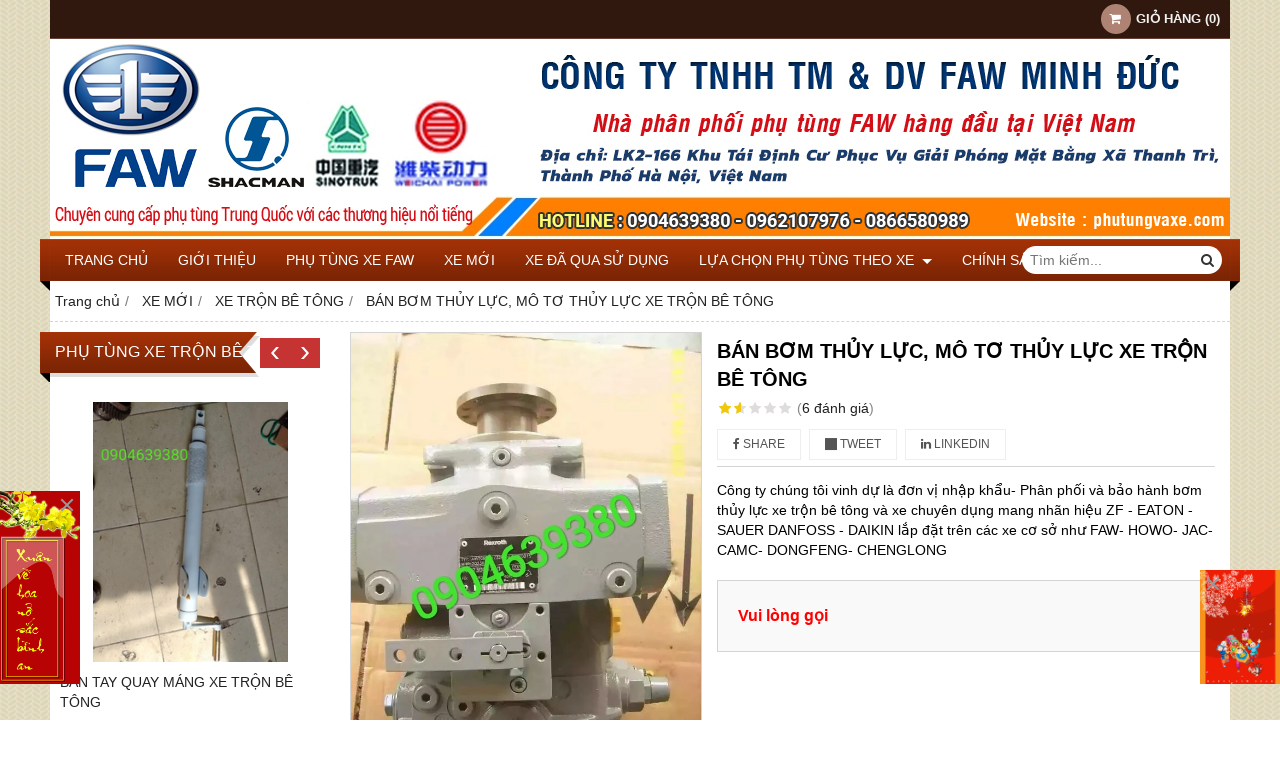

--- FILE ---
content_type: text/html; charset=utf-8
request_url: https://phutungfaw.com/ban-bom-thuy-luc-mo-to-thuy-luc-xe-tron-be-tong-1023631.html
body_size: 12408
content:
<!DOCTYPE html PUBLIC "-//W3C//DTD XHTML 1.0 Transitional//EN" "http://www.w3.org/TR/xhtml1/DTD/xhtml1-transitional.dtd"><html lang="vi" xmlns="http://www.w3.org/1999/xhtml"><head lang="vi" xml:lang="vi" xmlns:fb="http://ogp.me/ns/fb#">
    <meta charset="utf-8" />
    <meta http-equiv="content-type" content="text/html; charset=UTF-8" />
    <meta name="content-language" content="vi" />
    <meta http-equiv="X-UA-Compatible" content="IE=edge" />
    <link rel="shortcut icon" href="https://drive.gianhangvn.com/file/logo-faw-426672j7365.ico" />
    <meta name="robots" content="index, follow" />
    <meta name="robots" content="noodp, noydir" />
    <meta name="googlebot" content="index, follow" />
    <meta name="msnbot" content="index, follow" />
    <meta name="revisit-after" content="1 days" />
    <meta name="copyright" content="Copyright 2025" />
    <meta name="google-site-verification" content="U1yMYjXoxrRB36s3Y0S_09k0jF2TCn-BUmcW2pIxZRQ" />
    <!-- Global site tag (gtag.js) - Google Analytics -->
    <script async src="https://www.googletagmanager.com/gtag/js?id=UA-71705507-1"></script>
    <script>
        window.dataLayer = window.dataLayer || [];
        function gtag() { dataLayer.push(arguments); }
        gtag('js', new Date());
        gtag('config', 'UA-71705507-1');
    </script>
    <title>BÁN MÔ TƠ THỦY LỰC, HỘP GIẢM TỐC XE TRỘN BÊ TÔNG</title>
    <meta name="description" content="BÁN MÔ TƠ THỦY LỰC, HỘP GIẢM TỐC XE TRỘN BÊ TÔNG" />
    <meta property="og:type" content="product" />
    <meta property="og:title" content="BÁN MÔ TƠ THỦY LỰC, HỘP GIẢM TỐC XE TRỘN BÊ TÔNG" />
    <meta property="og:description" content="BÁN MÔ TƠ THỦY LỰC, HỘP GIẢM TỐC XE TRỘN BÊ TÔNG" />
    <meta property="og:url" content="https://phutungfaw.com/ban-bom-thuy-luc-mo-to-thuy-luc-xe-tron-be-tong-1023631.html" />
    <meta property="og:image" content="https://drive.gianhangvn.com/image/ban-bom-thuy-luc-mo-to-thuy-luc-xe-tron-be-tong-946785j7365.jpg" />
    <meta property="og:image:type" content="image/jpg" />
    <meta property="og:image:width" content="1400" />
    <meta property="og:image:height" content="500" />
    <meta property="og:image:alt" content="BÁN MÔ TƠ THỦY LỰC, HỘP GIẢM TỐC XE TRỘN BÊ TÔNG" />
    <link rel="canonical" href="https://phutungfaw.com/ban-bom-thuy-luc-mo-to-thuy-luc-xe-tron-be-tong-1023631.html" />
    <meta name="viewport" content="width=device-width, initial-scale=1" />
    <link rel="stylesheet" href="https://cloud.gianhangvn.com/css/common.min.css?v19">
    <link rel="stylesheet" href="https://cloud.gianhangvn.com/templates/0014/skin02/css/style.css">

</head>
<body>
    
    <section class="top group">
        <div class="container group">
                    <div class="top-right">
            <div class="cart">
                <a href="https://phutungfaw.com/gio-hang.html">
                    <span class="icon"><em class="fa fa-shopping-cart"></em></span>
                    <span class="title-cart"><span data-lang="master_shopping">Giỏ hàng</span> (<span data-field="number">0</span>)</span>
                </a>
            </div>
        </div>

        </div>
    </section>
    <section class="header group">
        <div class="container group">
            <div class="logo">
        <a title="" href="/"><img class="img-logo lazyload" alt="" data-src="https://drive.gianhangvn.com/image/banner-top-2900175j7365.jpg" /></a>
    </div>
    <div class="banner">
        <a title="" href="/"><img class="img-banner lazyload" alt="" data-src="https://drive.gianhangvn.com/image/banner-top-2900175j7365.jpg" /></a>
    </div>
        </div>
    </section>
    <section class="menu group">
        <div class="container group">
            <a href="javascript:void(0);" class="navbar-toggle" data-toggle="collapse" data-target="#nav-menu-top"><span class="fa fa-bars"></span></a>
    <div class="navbar-collapse collapse" id="nav-menu-top">
        <ul class="nav navbar-nav">
                    <li>
                            <a href="/" title="TRANG CHỦ">TRANG CHỦ</a>
                        </li><li>
                            <a href="/gioi-thieu-119554n.html" title="GIỚI THIỆU">GIỚI THIỆU</a>
                        </li><li>
                            <a href="/phu-tung-xe-faw-119560s.html" title="PHỤ TÙNG XE FAW">PHỤ TÙNG XE FAW</a>
                        </li><li>
                            <a href="/xe-moi-240212s.html" title="XE MỚI">XE MỚI</a>
                        </li><li>
                            <a href="/xe-da-qua-su-dung-119559s.html" title="XE  ĐÃ QUA SỬ DỤNG">XE  ĐÃ QUA SỬ DỤNG</a>
                        </li><li>
                            <a href="/lua-chon-phu-tung-theo-xe-119561s.html" title="LỰA CHỌN PHỤ TÙNG THEO  XE">LỰA CHỌN PHỤ TÙNG THEO  XE <span class="caret"></span></a>
                <ul class="dropdown-menu">
                    <li>
                            <a href="/xe-tai-thung-320663s.html" title="Xe tải thùng">Xe tải thùng</a>
                        </li><li>
                            <a href="/xe-ben-320664s.html" title="Xe Ben">Xe Ben</a>
                        </li><li>
                            <a href="/xe-dau-keo-320665s.html" title="Xe đầu kéo">Xe đầu kéo</a>
                        </li><li>
                            <a href="/xe-tron-be-tong-320666s.html" title="Xe trộn bê tông">Xe trộn bê tông</a>
                        </li>
                </ul>
                        </li><li>
                            <a href="/chinh-sach-366678n.html" title="Chính sách">Chính sách <span class="caret"></span></a>
                <ul class="dropdown-menu">
                    <li>
                            <a href="/hinh-thuc-thanh-toan-366683n.html" title="Hình thức thanh toán">Hình thức thanh toán</a>
                        </li><li>
                            <a href="/chinh-sach-ban-hang-366679n.html" title="Chính sách bán hàng">Chính sách bán hàng</a>
                        </li><li>
                            <a href="/chinh-sach-bao-hanh-amp-doi-tra-366680n.html" title="Chính sách bảo hành &amp; đổi trả">Chính sách bảo hành &amp; đổi trả</a>
                        </li><li>
                            <a href="/chinh-sach-bao-mat-thong-tin-366682n.html" title="Chính sách bảo mật thông tin">Chính sách bảo mật thông tin</a>
                        </li>
                </ul>
                        </li><li>
                            <a href="/lien-he.html" title="LIÊN HỆ">LIÊN HỆ</a>
                        </li>
                </ul>
    </div>
    <div class="search-box">
        <input type="text" class="text-search" placeholder="Tìm kiếm..." data-field="keyword" data-required="1" data-min="2" data-lang="master_search" />
        <button type="button" class="btn btn-search"><i class="fa fa-search"></i></button>
    </div>
        </div>
    </section>
    <section class="pathpage group">
        <div class="container group">
                    <ol class="breadcrumb" itemscope itemtype="https://schema.org/BreadcrumbList">
            <li itemprop="itemListElement" itemscope itemtype="https://schema.org/ListItem">
                    <a title="Trang chủ" itemtype="https://schema.org/Thing" itemprop="item" href="/"><span itemprop="name"><span data-lang='bc_home'>Trang chủ</span></span></a>
                    <meta itemprop="position" content="1">
                </li><li itemprop="itemListElement" itemscope itemtype="https://schema.org/ListItem">
                    <a title="XE MỚI" itemtype="https://schema.org/Thing" itemprop="item" href="/xe-moi-240212s.html"><span itemprop="name">XE MỚI</span></a>
                    <meta itemprop="position" content="2">
                </li><li itemprop="itemListElement" itemscope itemtype="https://schema.org/ListItem">
                    <a title="XE TRỘN BÊ TÔNG" itemtype="https://schema.org/Thing" itemprop="item" href="/xe-tron-be-tong-240226s.html"><span itemprop="name">XE TRỘN BÊ TÔNG</span></a>
                    <meta itemprop="position" content="3">
                </li><li itemprop="itemListElement" itemscope itemtype="https://schema.org/ListItem">
                    <a title="BÁN BƠM THỦY LỰC, MÔ TƠ THỦY LỰC XE TRỘN BÊ TÔNG" itemtype="https://schema.org/Thing" itemprop="item" href="https://phutungfaw.com/ban-bom-thuy-luc-mo-to-thuy-luc-xe-tron-be-tong-1023631.html"><span itemprop="name">BÁN BƠM THỦY LỰC, MÔ TƠ THỦY LỰC XE TRỘN BÊ TÔNG</span></a>
                    <meta itemprop="position" content="4">
                </li>
        </ol>

        </div>
    </section>
    <section class="main group">
        <div class="container group">
            <div class="row">
                <div class="col-lg-3 col-left"><div class="box box-left">
        <div class="box-header collapse-title">
            <p class="box-title">PHỤ TÙNG XE TRỘN BÊ TÔNG</p>
        </div>
        <div class="box-content group collapse-content">
                <div class="owl-carousel owl-product owl-left">
                    <div class="item">
                            <div class="product product-left">
    <div class="product-image">
        <a href="/ban-tay-quay-mang-xe-tron-be-tong-1155588.html" title="BÁN TAY QUAY MÁNG XE TRỘN BÊ TÔNG"><img class="img-responsive lazyload" alt="BÁN TAY QUAY MÁNG XE TRỘN BÊ TÔNG" data-src="https://drive.gianhangvn.com/image/ban-tay-quay-mang-xe-tron-be-tong-1566117j7365x3.jpg" /></a>
    </div>
    <div class="caption">
        <h3 class="name"><a href="/ban-tay-quay-mang-xe-tron-be-tong-1155588.html" title="BÁN TAY QUAY MÁNG XE TRỘN BÊ TÔNG">BÁN TAY QUAY MÁNG XE TRỘN BÊ TÔNG</a></h3>
        <div class="content-price">
                    <span class="price">Vui lòng gọi</span>
        </div>
    </div>
                            </div>
                        </div><div class="item">
                            <div class="product product-left">
    <div class="product-image">
        <a href="/ban-cac-dang-quay-bom-xe-tron-1155583.html" title="BÁN CÁC ĐĂNG QUAY BƠM XE TRỘN"><img class="img-responsive lazyload" alt="BÁN CÁC ĐĂNG QUAY BƠM XE TRỘN" data-src="https://drive.gianhangvn.com/image/ban-cac-dang-quay-bom-xe-tron-1566111j7365x3.jpg" /></a>
    </div>
    <div class="caption">
        <h3 class="name"><a href="/ban-cac-dang-quay-bom-xe-tron-1155583.html" title="BÁN CÁC ĐĂNG QUAY BƠM XE TRỘN">BÁN CÁC ĐĂNG QUAY BƠM XE TRỘN</a></h3>
        <div class="content-price">
                    <span class="price">Vui lòng gọi</span>
        </div>
    </div>
                            </div>
                        </div><div class="item">
                            <div class="product product-left">
    <div class="product-image">
        <a href="/ban-day-dieu-khien-bom-xe-tron-be-tong-1155579.html" title="BÁN DÂY ĐIỀU KHIỂN BƠM XE TRỘN BÊ TÔNG"><img class="img-responsive lazyload" alt="BÁN DÂY ĐIỀU KHIỂN BƠM XE TRỘN BÊ TÔNG" data-src="https://drive.gianhangvn.com/image/ban-day-dieu-khien-bom-xe-tron-be-tong-1566100j7365x3.jpg" /></a>
    </div>
    <div class="caption">
        <h3 class="name"><a href="/ban-day-dieu-khien-bom-xe-tron-be-tong-1155579.html" title="BÁN DÂY ĐIỀU KHIỂN BƠM XE TRỘN BÊ TÔNG">BÁN DÂY ĐIỀU KHIỂN BƠM XE TRỘN BÊ TÔNG</a></h3>
        <div class="content-price">
                    <span class="price">Vui lòng gọi</span>
        </div>
    </div>
                            </div>
                        </div><div class="item">
                            <div class="product product-left">
    <div class="product-image">
        <a href="/ban-bom-thuy-luc-xe-tron-1095588.html" title="Bán bơm thủy lực xe trộn"><img class="img-responsive lazyload" alt="Bán bơm thủy lực xe trộn" data-src="https://drive.gianhangvn.com/image/ban-bom-thuy-luc-xe-tron-1449381j7365x3.jpg" /></a>
    </div>
    <div class="caption">
        <h3 class="name"><a href="/ban-bom-thuy-luc-xe-tron-1095588.html" title="Bán bơm thủy lực xe trộn">Bán bơm thủy lực xe trộn</a></h3>
        <div class="content-price">
                    <span class="price">Vui lòng gọi</span>
        </div>
    </div>
                            </div>
                        </div><div class="item">
                            <div class="product product-left">
    <div class="product-image">
        <a href="/ban-mo-to-thuy-luc-hop-giam-toc-xe-tron-be-tong-1052041.html" title="BÁN MÔ TƠ THỦY LỰC, HỘP GIẢM TỐC XE TRỘN BÊ TÔNG"><img class="img-responsive lazyload" alt="BÁN MÔ TƠ THỦY LỰC, HỘP GIẢM TỐC XE TRỘN BÊ TÔNG" data-src="https://drive.gianhangvn.com/image/ban-mo-to-thuy-luc-hop-giam-toc-xe-tron-be-tong-1323034j7365x3.jpg" /></a>
    </div>
    <div class="caption">
        <h3 class="name"><a href="/ban-mo-to-thuy-luc-hop-giam-toc-xe-tron-be-tong-1052041.html" title="BÁN MÔ TƠ THỦY LỰC, HỘP GIẢM TỐC XE TRỘN BÊ TÔNG">BÁN MÔ TƠ THỦY LỰC, HỘP GIẢM TỐC XE TRỘN BÊ TÔNG</a></h3>
        <div class="content-price">
                    <span class="price">Vui lòng gọi</span>
        </div>
    </div>
                            </div>
                        </div><div class="item">
                            <div class="product product-left">
    <div class="product-image">
        <a href="/ban-mo-to-thuy-luc-hop-giam-toc-xe-tron-be-tong-1052040.html" title="BÁN MÔ TƠ THỦY LỰC, HỘP GIẢM TỐC XE TRỘN BÊ TÔNG"><img class="img-responsive lazyload" alt="BÁN MÔ TƠ THỦY LỰC, HỘP GIẢM TỐC XE TRỘN BÊ TÔNG" data-src="https://drive.gianhangvn.com/image/ban-mo-to-thuy-luc-hop-giam-toc-xe-tron-be-tong-1323036j7365x3.jpg" /></a>
    </div>
    <div class="caption">
        <h3 class="name"><a href="/ban-mo-to-thuy-luc-hop-giam-toc-xe-tron-be-tong-1052040.html" title="BÁN MÔ TƠ THỦY LỰC, HỘP GIẢM TỐC XE TRỘN BÊ TÔNG">BÁN MÔ TƠ THỦY LỰC, HỘP GIẢM TỐC XE TRỘN BÊ TÔNG</a></h3>
        <div class="content-price">
                    <span class="price">Vui lòng gọi</span>
        </div>
    </div>
                            </div>
                        </div><div class="item">
                            <div class="product product-left">
    <div class="product-image">
        <a href="/ban-mo-to-thuy-luc-hop-giam-toc-xe-tron-be-tong-1052039.html" title="BÁN MÔ TƠ THỦY LỰC, HỘP GIẢM TỐC XE TRỘN BÊ TÔNG"><img class="img-responsive lazyload" alt="BÁN MÔ TƠ THỦY LỰC, HỘP GIẢM TỐC XE TRỘN BÊ TÔNG" data-src="https://drive.gianhangvn.com/image/ban-mo-to-thuy-luc-hop-giam-toc-xe-tron-be-tong-1323035j7365x3.jpg" /></a>
    </div>
    <div class="caption">
        <h3 class="name"><a href="/ban-mo-to-thuy-luc-hop-giam-toc-xe-tron-be-tong-1052039.html" title="BÁN MÔ TƠ THỦY LỰC, HỘP GIẢM TỐC XE TRỘN BÊ TÔNG">BÁN MÔ TƠ THỦY LỰC, HỘP GIẢM TỐC XE TRỘN BÊ TÔNG</a></h3>
        <div class="content-price">
                    <span class="price">Vui lòng gọi</span>
        </div>
    </div>
                            </div>
                        </div><div class="item">
                            <div class="product product-left">
    <div class="product-image">
        <a href="/ban-mo-to-thuy-luc-hop-giam-toc-xe-tron-be-tong-1052038.html" title="BÁN MÔ TƠ THỦY LỰC, HỘP GIẢM TỐC XE TRỘN BÊ TÔNG"><img class="img-responsive lazyload" alt="BÁN MÔ TƠ THỦY LỰC, HỘP GIẢM TỐC XE TRỘN BÊ TÔNG" data-src="https://drive.gianhangvn.com/image/ban-mo-to-thuy-luc-hop-giam-toc-xe-tron-be-tong-1323033j7365x3.jpg" /></a>
    </div>
    <div class="caption">
        <h3 class="name"><a href="/ban-mo-to-thuy-luc-hop-giam-toc-xe-tron-be-tong-1052038.html" title="BÁN MÔ TƠ THỦY LỰC, HỘP GIẢM TỐC XE TRỘN BÊ TÔNG">BÁN MÔ TƠ THỦY LỰC, HỘP GIẢM TỐC XE TRỘN BÊ TÔNG</a></h3>
        <div class="content-price">
                    <span class="price">Vui lòng gọi</span>
        </div>
    </div>
                            </div>
                        </div><div class="item">
                            <div class="product product-left">
    <div class="product-image">
        <a href="/ban-mo-to-thuy-luc-hop-giam-toc-xe-tron-be-tong-1048098.html" title="BÁN MÔ TƠ THỦY LỰC, HỘP GIẢM TỐC XE TRỘN BÊ TÔNG"><img class="img-responsive lazyload" alt="BÁN MÔ TƠ THỦY LỰC, HỘP GIẢM TỐC XE TRỘN BÊ TÔNG" data-src="https://drive.gianhangvn.com/image/ban-mo-to-thuy-luc-hop-giam-toc-xe-tron-be-tong-946777j7365x3.jpg" /></a>
    </div>
    <div class="caption">
        <h3 class="name"><a href="/ban-mo-to-thuy-luc-hop-giam-toc-xe-tron-be-tong-1048098.html" title="BÁN MÔ TƠ THỦY LỰC, HỘP GIẢM TỐC XE TRỘN BÊ TÔNG">BÁN MÔ TƠ THỦY LỰC, HỘP GIẢM TỐC XE TRỘN BÊ TÔNG</a></h3>
        <div class="content-price">
                    <span class="price">Vui lòng gọi</span>
        </div>
    </div>
                            </div>
                        </div><div class="item">
                            <div class="product product-left">
    <div class="product-image">
        <a href="/ban-mo-to-thuy-luc-hop-giam-toc-xe-tron-be-tong-1048095.html" title="BÁN MÔ TƠ THỦY LỰC, HỘP GIẢM TỐC XE TRỘN BÊ TÔNG"><img class="img-responsive lazyload" alt="BÁN MÔ TƠ THỦY LỰC, HỘP GIẢM TỐC XE TRỘN BÊ TÔNG" data-src="https://drive.gianhangvn.com/image/ban-mo-to-thuy-luc-hop-giam-toc-xe-tron-be-tong-946776j7365x3.jpg" /></a>
    </div>
    <div class="caption">
        <h3 class="name"><a href="/ban-mo-to-thuy-luc-hop-giam-toc-xe-tron-be-tong-1048095.html" title="BÁN MÔ TƠ THỦY LỰC, HỘP GIẢM TỐC XE TRỘN BÊ TÔNG">BÁN MÔ TƠ THỦY LỰC, HỘP GIẢM TỐC XE TRỘN BÊ TÔNG</a></h3>
        <div class="content-price">
                    <span class="price">Vui lòng gọi</span>
        </div>
    </div>
                            </div>
                        </div><div class="item">
                            <div class="product product-left">
    <div class="product-image">
        <a href="/ban-bom-thuy-luc-mo-to-thuy-luc-xe-tron-be-tong-1023631.html" title="BÁN BƠM THỦY LỰC, MÔ TƠ THỦY LỰC XE TRỘN BÊ TÔNG"><img class="img-responsive lazyload" alt="BÁN BƠM THỦY LỰC, MÔ TƠ THỦY LỰC XE TRỘN BÊ TÔNG" data-src="https://drive.gianhangvn.com/image/ban-bom-thuy-luc-mo-to-thuy-luc-xe-tron-be-tong-946785j7365x3.jpg" /></a>
    </div>
    <div class="caption">
        <h3 class="name"><a href="/ban-bom-thuy-luc-mo-to-thuy-luc-xe-tron-be-tong-1023631.html" title="BÁN BƠM THỦY LỰC, MÔ TƠ THỦY LỰC XE TRỘN BÊ TÔNG">BÁN BƠM THỦY LỰC, MÔ TƠ THỦY LỰC XE TRỘN BÊ TÔNG</a></h3>
        <div class="content-price">
                    <span class="price">Vui lòng gọi</span>
        </div>
    </div>
                            </div>
                        </div><div class="item">
                            <div class="product product-left">
    <div class="product-image">
        <a href="/ban-bi-hop-giam-toc-xe-tron-be-tong-1005551.html" title="BÁN BI HỘP GIẢM TỐC XE TRỘN BÊ TÔNG"><img class="img-responsive lazyload" alt="BÁN BI HỘP GIẢM TỐC XE TRỘN BÊ TÔNG" data-src="https://drive.gianhangvn.com/image/ban-bi-hop-giam-toc-xe-tron-be-tong-902868j7365x3.jpg" /></a>
    </div>
    <div class="caption">
        <h3 class="name"><a href="/ban-bi-hop-giam-toc-xe-tron-be-tong-1005551.html" title="BÁN BI HỘP GIẢM TỐC XE TRỘN BÊ TÔNG">BÁN BI HỘP GIẢM TỐC XE TRỘN BÊ TÔNG</a></h3>
        <div class="content-price">
                    <span class="price">Vui lòng gọi</span>
        </div>
    </div>
                            </div>
                        </div><div class="item">
                            <div class="product product-left">
    <div class="product-image">
        <a href="/ban-hop-giam-toc-xe-tron-be-tong-lap-cho-xe-howo-faw-dongfeng-992931.html" title="BÁN HỘP GIẢM TỐC XE TRỘN BÊ TÔNG... LẮP CHO XE HOWO, FAW, DONGFENG"><img class="img-responsive lazyload" alt="BÁN HỘP GIẢM TỐC XE TRỘN BÊ TÔNG... LẮP CHO XE HOWO, FAW, DONGFENG" data-src="https://drive.gianhangvn.com/image/ban-hop-giam-toc-xe-tron-be-tong-lap-cho-xe-howo-faw-dongfeng-938894j7365x3.jpg" /></a>
    </div>
    <div class="caption">
        <h3 class="name"><a href="/ban-hop-giam-toc-xe-tron-be-tong-lap-cho-xe-howo-faw-dongfeng-992931.html" title="BÁN HỘP GIẢM TỐC XE TRỘN BÊ TÔNG... LẮP CHO XE HOWO, FAW, DONGFENG">BÁN HỘP GIẢM TỐC XE TRỘN BÊ TÔNG... LẮP CHO XE HOWO, FAW, DONGFENG</a></h3>
        <div class="content-price">
                    <span class="price">Vui lòng gọi</span>
        </div>
    </div>
                            </div>
                        </div><div class="item">
                            <div class="product product-left">
    <div class="product-image">
        <a href="/ban-hop-giam-toc-xe-tron-be-tong-lap-cho-xe-howo-faw-dongfeng-992930.html" title="BÁN HỘP GIẢM TỐC XE TRỘN BÊ TÔNG... LẮP CHO XE HOWO, FAW, DONGFENG"><img class="img-responsive lazyload" alt="BÁN HỘP GIẢM TỐC XE TRỘN BÊ TÔNG... LẮP CHO XE HOWO, FAW, DONGFENG" data-src="https://drive.gianhangvn.com/image/ban-hop-giam-toc-xe-tron-be-tong-lap-cho-xe-howo-faw-dongfeng-1134658j7365x3.jpg" /></a>
    </div>
    <div class="caption">
        <h3 class="name"><a href="/ban-hop-giam-toc-xe-tron-be-tong-lap-cho-xe-howo-faw-dongfeng-992930.html" title="BÁN HỘP GIẢM TỐC XE TRỘN BÊ TÔNG... LẮP CHO XE HOWO, FAW, DONGFENG">BÁN HỘP GIẢM TỐC XE TRỘN BÊ TÔNG... LẮP CHO XE HOWO, FAW, DONGFENG</a></h3>
        <div class="content-price">
                    <span class="price">Vui lòng gọi</span>
        </div>
    </div>
                            </div>
                        </div><div class="item">
                            <div class="product product-left">
    <div class="product-image">
        <a href="/ban-hop-giam-toc-xe-tron-be-tong-lap-cho-xe-howo-faw-dongfeng-992929.html" title="BÁN HỘP GIẢM TỐC XE TRỘN BÊ TÔNG... LẮP CHO XE HOWO, FAW, DONGFENG"><img class="img-responsive lazyload" alt="BÁN HỘP GIẢM TỐC XE TRỘN BÊ TÔNG... LẮP CHO XE HOWO, FAW, DONGFENG" data-src="https://drive.gianhangvn.com/image/ban-hop-giam-toc-xe-tron-be-tong-lap-cho-xe-howo-faw-dongfeng-946775j7365x3.jpg" /></a>
    </div>
    <div class="caption">
        <h3 class="name"><a href="/ban-hop-giam-toc-xe-tron-be-tong-lap-cho-xe-howo-faw-dongfeng-992929.html" title="BÁN HỘP GIẢM TỐC XE TRỘN BÊ TÔNG... LẮP CHO XE HOWO, FAW, DONGFENG">BÁN HỘP GIẢM TỐC XE TRỘN BÊ TÔNG... LẮP CHO XE HOWO, FAW, DONGFENG</a></h3>
        <div class="content-price">
                    <span class="price">Vui lòng gọi</span>
        </div>
    </div>
                            </div>
                        </div><div class="item">
                            <div class="product product-left">
    <div class="product-image">
        <a href="/ban-hop-giam-toc-xe-tron-be-tong-lap-cho-xe-howo-faw-dongfeng-992926.html" title="BÁN HỘP GIẢM TỐC XE TRỘN BÊ TÔNG... LẮP CHO XE HOWO, FAW, DONGFENG"><img class="img-responsive lazyload" alt="BÁN HỘP GIẢM TỐC XE TRỘN BÊ TÔNG... LẮP CHO XE HOWO, FAW, DONGFENG" data-src="https://drive.gianhangvn.com/image/ban-hop-giam-toc-xe-tron-be-tong-lap-cho-xe-howo-faw-dongfeng-946778j7365x3.jpg" /></a>
    </div>
    <div class="caption">
        <h3 class="name"><a href="/ban-hop-giam-toc-xe-tron-be-tong-lap-cho-xe-howo-faw-dongfeng-992926.html" title="BÁN HỘP GIẢM TỐC XE TRỘN BÊ TÔNG... LẮP CHO XE HOWO, FAW, DONGFENG">BÁN HỘP GIẢM TỐC XE TRỘN BÊ TÔNG... LẮP CHO XE HOWO, FAW, DONGFENG</a></h3>
        <div class="content-price">
                    <span class="price">Vui lòng gọi</span>
        </div>
    </div>
                            </div>
                        </div><div class="item">
                            <div class="product product-left">
    <div class="product-image">
        <a href="/ban-hop-giam-toc-xe-tron-be-tong-top-p68-top-p75-top-p75s-top-p75r-top-p80-985740.html" title="BÁN HỘP GIẢM TỐC XE TRỘN BÊ TÔNG; TOP P68, TOP P75, TOP P75S, TOP P75R, TOP P80..."><img class="img-responsive lazyload" alt="BÁN HỘP GIẢM TỐC XE TRỘN BÊ TÔNG; TOP P68, TOP P75, TOP P75S, TOP P75R, TOP P80..." data-src="https://drive.gianhangvn.com/image/ban-hop-giam-toc-xe-tron-be-tong-top-p68-top-p75-top-p75s-top-p75r-top-p80-1134658j7365x3.jpg" /></a>
    </div>
    <div class="caption">
        <h3 class="name"><a href="/ban-hop-giam-toc-xe-tron-be-tong-top-p68-top-p75-top-p75s-top-p75r-top-p80-985740.html" title="BÁN HỘP GIẢM TỐC XE TRỘN BÊ TÔNG; TOP P68, TOP P75, TOP P75S, TOP P75R, TOP P80...">BÁN HỘP GIẢM TỐC XE TRỘN BÊ TÔNG; TOP P68, TOP P75, TOP P75S, TOP P75R, TOP P80...</a></h3>
        <div class="content-price">
                    <span class="price">Vui lòng gọi</span>
        </div>
    </div>
                            </div>
                        </div><div class="item">
                            <div class="product product-left">
    <div class="product-image">
        <a href="/ban-hop-giam-toc-xe-tron-be-tong-top-p68-top-p75-top-p75s-top-p75r-top-p80-985739.html" title="BÁN HỘP GIẢM TỐC XE TRỘN BÊ TÔNG; TOP P68, TOP P75, TOP P75S, TOP P75R, TOP P80..."><img class="img-responsive lazyload" alt="BÁN HỘP GIẢM TỐC XE TRỘN BÊ TÔNG; TOP P68, TOP P75, TOP P75S, TOP P75R, TOP P80..." data-src="https://drive.gianhangvn.com/image/ban-hop-giam-toc-xe-tron-be-tong-top-p68-top-p75-top-p75s-top-p75r-top-p80-1134642j7365x3.jpg" /></a>
    </div>
    <div class="caption">
        <h3 class="name"><a href="/ban-hop-giam-toc-xe-tron-be-tong-top-p68-top-p75-top-p75s-top-p75r-top-p80-985739.html" title="BÁN HỘP GIẢM TỐC XE TRỘN BÊ TÔNG; TOP P68, TOP P75, TOP P75S, TOP P75R, TOP P80...">BÁN HỘP GIẢM TỐC XE TRỘN BÊ TÔNG; TOP P68, TOP P75, TOP P75S, TOP P75R, TOP P80...</a></h3>
        <div class="content-price">
                    <span class="price">Vui lòng gọi</span>
        </div>
    </div>
                            </div>
                        </div><div class="item">
                            <div class="product product-left">
    <div class="product-image">
        <a href="/ban-hop-giam-toc-xe-tron-be-tong-top-p68-top-p75-top-p75s-top-p75r-top-p80-985737.html" title="BÁN HỘP GIẢM TỐC XE TRỘN BÊ TÔNG; TOP P68, TOP P75, TOP P75S, TOP P75R, TOP P80..."><img class="img-responsive lazyload" alt="BÁN HỘP GIẢM TỐC XE TRỘN BÊ TÔNG; TOP P68, TOP P75, TOP P75S, TOP P75R, TOP P80..." data-src="https://drive.gianhangvn.com/image/ban-hop-giam-toc-xe-tron-be-tong-top-p68-top-p75-top-p75s-top-p75r-top-p80-1134642j7365x3.jpg" /></a>
    </div>
    <div class="caption">
        <h3 class="name"><a href="/ban-hop-giam-toc-xe-tron-be-tong-top-p68-top-p75-top-p75s-top-p75r-top-p80-985737.html" title="BÁN HỘP GIẢM TỐC XE TRỘN BÊ TÔNG; TOP P68, TOP P75, TOP P75S, TOP P75R, TOP P80...">BÁN HỘP GIẢM TỐC XE TRỘN BÊ TÔNG; TOP P68, TOP P75, TOP P75S, TOP P75R, TOP P80...</a></h3>
        <div class="content-price">
                    <span class="price">Vui lòng gọi</span>
        </div>
    </div>
                            </div>
                        </div><div class="item">
                            <div class="product product-left">
    <div class="product-image">
        <a href="/ban-hop-giam-toc-xe-tron-be-tong-top-p68-top-p75-top-p75s-top-p75r-top-p80-968565.html" title="BÁN HỘP GIẢM TỐC XE TRỘN BÊ TÔNG; TOP P68, TOP P75, TOP P75S, TOP P75R, TOP P80..."><img class="img-responsive lazyload" alt="BÁN HỘP GIẢM TỐC XE TRỘN BÊ TÔNG; TOP P68, TOP P75, TOP P75S, TOP P75R, TOP P80..." data-src="https://drive.gianhangvn.com/image/ban-hop-giam-toc-xe-tron-be-tong-top-p68-top-p75-top-p75s-top-p75r-top-p80-946775j7365x3.jpg" /></a>
    </div>
    <div class="caption">
        <h3 class="name"><a href="/ban-hop-giam-toc-xe-tron-be-tong-top-p68-top-p75-top-p75s-top-p75r-top-p80-968565.html" title="BÁN HỘP GIẢM TỐC XE TRỘN BÊ TÔNG; TOP P68, TOP P75, TOP P75S, TOP P75R, TOP P80...">BÁN HỘP GIẢM TỐC XE TRỘN BÊ TÔNG; TOP P68, TOP P75, TOP P75S, TOP P75R, TOP P80...</a></h3>
        <div class="content-price">
                    <span class="price">Vui lòng gọi</span>
        </div>
    </div>
                            </div>
                        </div><div class="item">
                            <div class="product product-left">
    <div class="product-image">
        <a href="/ban-hop-giam-toc-xe-tron-be-tong-top-p68-top-p75-top-p75s-top-p75r-top-p80-968564.html" title="BÁN HỘP GIẢM TỐC XE TRỘN BÊ TÔNG; TOP P68, TOP P75, TOP P75S, TOP P75R, TOP P80..."><img class="img-responsive lazyload" alt="BÁN HỘP GIẢM TỐC XE TRỘN BÊ TÔNG; TOP P68, TOP P75, TOP P75S, TOP P75R, TOP P80..." data-src="https://drive.gianhangvn.com/image/ban-hop-giam-toc-xe-tron-be-tong-top-p68-top-p75-top-p75s-top-p75r-top-p80-946775j7365x3.jpg" /></a>
    </div>
    <div class="caption">
        <h3 class="name"><a href="/ban-hop-giam-toc-xe-tron-be-tong-top-p68-top-p75-top-p75s-top-p75r-top-p80-968564.html" title="BÁN HỘP GIẢM TỐC XE TRỘN BÊ TÔNG; TOP P68, TOP P75, TOP P75S, TOP P75R, TOP P80...">BÁN HỘP GIẢM TỐC XE TRỘN BÊ TÔNG; TOP P68, TOP P75, TOP P75S, TOP P75R, TOP P80...</a></h3>
        <div class="content-price">
                    <span class="price">Vui lòng gọi</span>
        </div>
    </div>
                            </div>
                        </div><div class="item">
                            <div class="product product-left">
    <div class="product-image">
        <a href="/ban-hop-giam-toc-xe-tron-be-tong-pmp-6-0-pmp-6-5-pmp-7-1-pmp-7-8-pmp-8-0-968563.html" title="BÁN HỘP GIẢM TỐC XE TRỘN BÊ TÔNG PMP 6.0, PMP 6.5, PMP 7.1, PMP 7.8, PMP 8.0"><img class="img-responsive lazyload" alt="BÁN HỘP GIẢM TỐC XE TRỘN BÊ TÔNG PMP 6.0, PMP 6.5, PMP 7.1, PMP 7.8, PMP 8.0" data-src="https://drive.gianhangvn.com/image/ban-hop-giam-toc-xe-tron-be-tong-pmp-6-0-pmp-6-5-pmp-7-1-pmp-7-8-pmp-8-0-938926j7365x3.jpg" /></a>
    </div>
    <div class="caption">
        <h3 class="name"><a href="/ban-hop-giam-toc-xe-tron-be-tong-pmp-6-0-pmp-6-5-pmp-7-1-pmp-7-8-pmp-8-0-968563.html" title="BÁN HỘP GIẢM TỐC XE TRỘN BÊ TÔNG PMP 6.0, PMP 6.5, PMP 7.1, PMP 7.8, PMP 8.0">BÁN HỘP GIẢM TỐC XE TRỘN BÊ TÔNG PMP 6.0, PMP 6.5, PMP 7.1, PMP 7.8, PMP 8.0</a></h3>
        <div class="content-price">
                    <span class="price">Vui lòng gọi</span>
        </div>
    </div>
                            </div>
                        </div><div class="item">
                            <div class="product product-left">
    <div class="product-image">
        <a href="/ban-hop-giam-toc-xe-tron-be-tong-top-p68-top-p75-top-p75s-top-p75r-top-p80-968561.html" title="BÁN HỘP GIẢM TỐC XE TRỘN BÊ TÔNG; TOP P68, TOP P75, TOP P75S, TOP P75R, TOP P80..."><img class="img-responsive lazyload" alt="BÁN HỘP GIẢM TỐC XE TRỘN BÊ TÔNG; TOP P68, TOP P75, TOP P75S, TOP P75R, TOP P80..." data-src="https://drive.gianhangvn.com/image/ban-hop-giam-toc-xe-tron-be-tong-top-p68-top-p75-top-p75s-top-p75r-top-p80-938894j7365x3.jpg" /></a>
    </div>
    <div class="caption">
        <h3 class="name"><a href="/ban-hop-giam-toc-xe-tron-be-tong-top-p68-top-p75-top-p75s-top-p75r-top-p80-968561.html" title="BÁN HỘP GIẢM TỐC XE TRỘN BÊ TÔNG; TOP P68, TOP P75, TOP P75S, TOP P75R, TOP P80...">BÁN HỘP GIẢM TỐC XE TRỘN BÊ TÔNG; TOP P68, TOP P75, TOP P75S, TOP P75R, TOP P80...</a></h3>
        <div class="content-price">
                    <span class="price">Vui lòng gọi</span>
        </div>
    </div>
                            </div>
                        </div><div class="item">
                            <div class="product product-left">
    <div class="product-image">
        <a href="/ban-hop-giam-toc-xe-tron-be-tong-top-p68-top-p75-top-p75s-top-p75r-top-p80-968559.html" title="BÁN HỘP GIẢM TỐC XE TRỘN BÊ TÔNG; TOP P68, TOP P75, TOP P75S, TOP P75R, TOP P80..."><img class="img-responsive lazyload" alt="BÁN HỘP GIẢM TỐC XE TRỘN BÊ TÔNG; TOP P68, TOP P75, TOP P75S, TOP P75R, TOP P80..." data-src="https://drive.gianhangvn.com/image/ban-hop-giam-toc-xe-tron-be-tong-top-p68-top-p75-top-p75s-top-p75r-top-p80-946779j7365x3.jpg" /></a>
    </div>
    <div class="caption">
        <h3 class="name"><a href="/ban-hop-giam-toc-xe-tron-be-tong-top-p68-top-p75-top-p75s-top-p75r-top-p80-968559.html" title="BÁN HỘP GIẢM TỐC XE TRỘN BÊ TÔNG; TOP P68, TOP P75, TOP P75S, TOP P75R, TOP P80...">BÁN HỘP GIẢM TỐC XE TRỘN BÊ TÔNG; TOP P68, TOP P75, TOP P75S, TOP P75R, TOP P80...</a></h3>
        <div class="content-price">
                    <span class="price">Vui lòng gọi</span>
        </div>
    </div>
                            </div>
                        </div>
                </div>
        </div>
    </div><div class="box box-left">
        <div class="box-header collapse-title">
            <p class="box-title">Danh mục sản phẩm</p>
        </div>
        <div class="box-content group collapse-content">  
            <ul class="nav vertical-menu">
                        <li>
                                <a href="/phu-tung-xe-faw-119560s.html" title="PHỤ TÙNG XE FAW">PHỤ TÙNG XE FAW <span class="caret"></span></a>
                    <ul class="dropdown-menu">
                        <li>
                                <a href="/phu-tung-dong-co-hop-so-khoi-dong-123107s.html" title="Phụ tùng động cơ - hộp số - khởi động">Phụ tùng động cơ - hộp số - khởi động</a>
                            </li><li>
                                <a href="/phu-tung-gam-cau-truyen-dong-lai-phanh-123108s.html" title="Phụ tùng gầm - cầu - truyền động - lái - phanh">Phụ tùng gầm - cầu - truyền động - lái - phanh</a>
                            </li><li>
                                <a href="/phu-tung-than-vo-noi-that-ngoai-that-123109s.html" title="Phụ tùng thân vỏ - nội thất - ngoại thất">Phụ tùng thân vỏ - nội thất - ngoại thất</a>
                            </li><li>
                                <a href="/phu-tung-den-dien-dieu-hoa-lam-mat-123110s.html" title="Phụ tùng đèn - điện - điều hòa - làm mát">Phụ tùng đèn - điện - điều hòa - làm mát</a>
                            </li><li>
                                <a href="/phu-tung-mo-to-giam-toc-bom-ben-nang-ha-123111s.html" title="Phụ tùng mô tơ - giảm tốc - bơm - ben - nâng hạ">Phụ tùng mô tơ - giảm tốc - bơm - ben - nâng hạ</a>
                            </li><li>
                                <a href="/binh-nhien-lieu-loc-cac-loai-123112s.html" title="Bình nhiên liệu - lọc các loại">Bình nhiên liệu - lọc các loại</a>
                            </li><li>
                                <a href="/cac-loai-banh-rang-123113s.html" title="Các loại bánh răng">Các loại bánh răng</a>
                            </li>
                    </ul>
                            </li><li>
                                <a href="/phu-tung-xe-khac-347947s.html" title="PHỤ TÙNG XE KHÁC">PHỤ TÙNG XE KHÁC</a>
                            </li><li>
                                <a href="/xe-moi-240212s.html" title="XE MỚI">XE MỚI <span class="caret"></span></a>
                    <ul class="dropdown-menu">
                        <li>
                                <a href="/xe-tai-thung-240213s.html" title="XE TẢI THÙNG">XE TẢI THÙNG <span class="caret"></span></a>
                    <ul class="dropdown-menu">
                        <li>
                                <a href="/xe-2-chan-4x2-4x4-240214s.html" title="Xe 2 chân (4x2 - 4x4)">Xe 2 chân (4x2 - 4x4)</a>
                            </li><li>
                                <a href="/xe-3-chan-6x2-6x4-240215s.html" title="Xe 3 chân (6x2 - 6x4)">Xe 3 chân (6x2 - 6x4)</a>
                            </li><li>
                                <a href="/xe-5-chan-10x6-240216s.html" title="Xe 5 chân (10x6)">Xe 5 chân (10x6)</a>
                            </li>
                    </ul>
                            </li><li>
                                <a href="/xe-tai-ben-240217s.html" title="XE TẢI BEN">XE TẢI BEN <span class="caret"></span></a>
                    <ul class="dropdown-menu">
                        <li>
                                <a href="/xe-2-chan-4x2-4x4-240218s.html" title="Xe 2 chân (4x2 - 4x4)">Xe 2 chân (4x2 - 4x4)</a>
                            </li><li>
                                <a href="/xe-3-chan-6x2-6x4-240219s.html" title="Xe 3 chân (6x2 - 6x4)">Xe 3 chân (6x2 - 6x4)</a>
                            </li><li>
                                <a href="/xe-4-chan-8x4-240220s.html" title="Xe 4 chân (8x4)">Xe 4 chân (8x4)</a>
                            </li><li>
                                <a href="/xe-5-chan-10x6-240221s.html" title="Xe 5 chân (10x6)">Xe 5 chân (10x6)</a>
                            </li>
                    </ul>
                            </li><li>
                                <a href="/xe-dau-keo-240223s.html" title="XE ĐẦU KÉO">XE ĐẦU KÉO <span class="caret"></span></a>
                    <ul class="dropdown-menu">
                        <li>
                                <a href="/xe-1-cau-240224s.html" title="XE 1 CẦU">XE 1 CẦU</a>
                            </li><li>
                                <a href="/xe-2-cau-240225s.html" title="XE 2 CẦU">XE 2 CẦU</a>
                            </li>
                    </ul>
                            </li><li>
                                <a href="/xe-tron-be-tong-240226s.html" title="XE TRỘN BÊ TÔNG">XE TRỘN BÊ TÔNG <span class="caret"></span></a>
                    <ul class="dropdown-menu">
                        <li>
                                <a href="/3-chan-7-8-9-gt-12-m3-240227s.html" title="3 chân (7,8,9 -&gt;12 m3)">3 chân (7,8,9 -&gt;12 m3) <span class="caret"></span></a>
                    <ul class="dropdown-menu">
                        <li>
                                <a href="/4-chan-12-gt-22m3-240228s.html" title="4 chân (12 -&gt; 22m3)">4 chân (12 -&gt; 22m3)</a>
                            </li>
                    </ul>
                            </li>
                    </ul>
                            </li>
                    </ul>
                            </li><li>
                                <a href="/xe-da-qua-su-dung-119559s.html" title="XE  ĐÃ QUA SỬ DỤNG">XE  ĐÃ QUA SỬ DỤNG <span class="caret"></span></a>
                    <ul class="dropdown-menu">
                        <li>
                                <a href="/xe-tai-thung-123088s.html" title="XE TẢI THÙNG">XE TẢI THÙNG <span class="caret"></span></a>
                    <ul class="dropdown-menu">
                        <li>
                                <a href="/xe-2-chan-4x2-4x4-123090s.html" title="Xe 2 chân (4x2 - 4x4)">Xe 2 chân (4x2 - 4x4)</a>
                            </li><li>
                                <a href="/xe-3-chan-6x2-6x4-123091s.html" title="Xe 3 chân (6x2 - 6x4)">Xe 3 chân (6x2 - 6x4)</a>
                            </li><li>
                                <a href="/xe-4-chan-8x4-241681s.html" title="Xe 4 chân (8x4)">Xe 4 chân (8x4)</a>
                            </li><li>
                                <a href="/xe-5-chan-10x6-123094s.html" title="Xe 5 chân (10x6)">Xe 5 chân (10x6)</a>
                            </li>
                    </ul>
                            </li><li>
                                <a href="/xe-tai-ben-123092s.html" title="XE TẢI BEN">XE TẢI BEN <span class="caret"></span></a>
                    <ul class="dropdown-menu">
                        <li>
                                <a href="/xe-2-chan-4x2-4x4-123096s.html" title="Xe 2 chân (4x2 - 4x4)">Xe 2 chân (4x2 - 4x4)</a>
                            </li><li>
                                <a href="/xe-3-chan-6x2-6x4-123097s.html" title="Xe 3 chân (6x2 - 6x4)">Xe 3 chân (6x2 - 6x4)</a>
                            </li><li>
                                <a href="/xe-4-chan-8x4-123098s.html" title="Xe 4 chân (8x4)">Xe 4 chân (8x4)</a>
                            </li><li>
                                <a href="/xe-5-chan-10x6-123099s.html" title="Xe 5 chân (10x6)">Xe 5 chân (10x6)</a>
                            </li>
                    </ul>
                            </li><li>
                                <a href="/xe-dau-keo-123101s.html" title="XE ĐẦU KÉO">XE ĐẦU KÉO <span class="caret"></span></a>
                    <ul class="dropdown-menu">
                        <li>
                                <a href="/xe-1-cau-123102s.html" title="XE 1 CẦU">XE 1 CẦU</a>
                            </li><li>
                                <a href="/xe-2-cau-123103s.html" title="XE 2 CẦU">XE 2 CẦU</a>
                            </li>
                    </ul>
                            </li><li>
                                <a href="/xe-tron-be-tong-123104s.html" title="XE TRỘN BÊ TÔNG">XE TRỘN BÊ TÔNG <span class="caret"></span></a>
                    <ul class="dropdown-menu">
                        <li>
                                <a href="/3-chan-7-8-9-gt-12-m3-123106s.html" title="3 chân (7,8,9 -&gt;12 m3)">3 chân (7,8,9 -&gt;12 m3) <span class="caret"></span></a>
                    <ul class="dropdown-menu">
                        <li>
                                <a href="/4-chan-12-gt-22m3-123105s.html" title="4 chân (12 -&gt; 22m3)">4 chân (12 -&gt; 22m3)</a>
                            </li>
                    </ul>
                            </li>
                    </ul>
                            </li>
                    </ul>
                            </li>
                    </ul>
        </div>
    </div><div class="box box-left">
        <div class="box-header collapse-title">
            <p class="box-title">Lựa chọn phụ tùng theo xe</p>
        </div>
        <div class="box-content group collapse-content">  
            <ul class="nav vertical-menu">
                        <li>
                                <a href="/xe-tai-thung-320663s.html" title="Xe tải thùng">Xe tải thùng <span class="caret"></span></a>
                    <ul class="dropdown-menu">
                        <li>
                                <a href="/xe-tai-thung-ca1250-320667s.html" title="Xe tải thùng CA1250">Xe tải thùng CA1250</a>
                            </li><li>
                                <a href="/xe-tai-thung-ca1310-320668s.html" title="Xe tải thùng CA1310">Xe tải thùng CA1310</a>
                            </li><li>
                                <a href="/xe-tai-thung-ca1258-j4-320669s.html" title="Xe tải thùng CA1258 J4">Xe tải thùng CA1258 J4</a>
                            </li><li>
                                <a href="/xe-tai-thung-ca1258-j5-320670s.html" title="Xe tải thùng CA1258 J5">Xe tải thùng CA1258 J5</a>
                            </li>
                    </ul>
                            </li><li>
                                <a href="/xe-ben-320664s.html" title="Xe Ben">Xe Ben <span class="caret"></span></a>
                    <ul class="dropdown-menu">
                        <li>
                                <a href="/xe-ben-ca3250-370hp-320671s.html" title="Xe Ben CA3250 370HP">Xe Ben CA3250 370HP</a>
                            </li><li>
                                <a href="/xe-ben-tan-dai-ve-320672s.html" title="Xe ben Tân Đại Vệ">Xe ben Tân Đại Vệ</a>
                            </li><li>
                                <a href="/xe-ben-ca3250-j6-320673s.html" title="Xe ben CA3250 j6">Xe ben CA3250 j6</a>
                            </li><li>
                                <a href="/xe-ben-ca3256-j4-320674s.html" title="Xe ben CA3256 J4">Xe ben CA3256 J4</a>
                            </li><li>
                                <a href="/xe-ben-ca3256-j5-320675s.html" title="Xe ben CA3256 J5">Xe ben CA3256 J5</a>
                            </li>
                    </ul>
                            </li><li>
                                <a href="/xe-dau-keo-320665s.html" title="Xe đầu kéo">Xe đầu kéo <span class="caret"></span></a>
                    <ul class="dropdown-menu">
                        <li>
                                <a href="/xe-dau-keo-ca4250-320676s.html" title="Xe đầu kéo CA4250">Xe đầu kéo CA4250</a>
                            </li><li>
                                <a href="/xe-dau-keo-ca4143-320677s.html" title="Xe đầu kéo CA4143">Xe đầu kéo CA4143</a>
                            </li><li>
                                <a href="/xe-dau-keo-ca4163-320678s.html" title="Xe đầu kéo CA4163">Xe đầu kéo CA4163</a>
                            </li><li>
                                <a href="/xe-dau-keo-ca4181-320679s.html" title="Xe đầu kéo CA4181">Xe đầu kéo CA4181</a>
                            </li><li>
                                <a href="/xe-dau-keo-ca4252-320680s.html" title="Xe đầu kéo CA4252">Xe đầu kéo CA4252</a>
                            </li><li>
                                <a href="/xe-dau-keo-ca4250-390hp-320681s.html" title="Xe đầu kéo CA4250 390HP">Xe đầu kéo CA4250 390HP</a>
                            </li>
                    </ul>
                            </li><li>
                                <a href="/xe-tron-be-tong-320666s.html" title="Xe trộn bê tông">Xe trộn bê tông <span class="caret"></span></a>
                    <ul class="dropdown-menu">
                        <li>
                                <a href="/xe-tron-be-tong-ca5250-320682s.html" title="Xe trộn bê tông CA5250">Xe trộn bê tông CA5250</a>
                            </li>
                    </ul>
                            </li>
                    </ul>
        </div>
    </div><div class="box box-left">
        <div class="box-header collapse-title">
            <p class="box-title">Hổ trợ trực tuyến</p>
        </div>
        <div class="box-content group is-padding collapse-content">
                                <div class="support-online">
                        <img class="img-responsive lazyload" alt="P. Kinhdoanh1 - 0904639380" data-src="https://drive.gianhangvn.com/image/telesale.png" />
                        <p class="online-text">P. Kinhdoanh1 - 0904639380</p>
                    </div>
                    <div class="support-online">
                        <img class="img-responsive lazyload" alt="P. Kinhdoanh2 - 0962107976" data-src="https://drive.gianhangvn.com/image/telesale.png" />
                        <p class="online-text">P. Kinhdoanh2 - 0962107976</p>
                    </div>
                    <div class="support-online">
                        <img class="img-responsive lazyload" alt="P. Kế toán - 0906211755" data-src="https://drive.gianhangvn.com/image/telesale.png" />
                        <p class="online-text">P. Kế toán - 0906211755</p>
                    </div>
                    <div class="support-online">
                        <img class="img-responsive lazyload" alt="Chăm sóc khách hàng -  0904639380" data-src="https://drive.gianhangvn.com/image/telesale.png" />
                        <p class="online-text">Chăm sóc khách hàng -  0904639380</p>
                    </div>

        </div>
    </div><div class="box box-left">
        <div class="box-header collapse-title">
            <p class="box-title">Quãng cáo</p>
        </div>
        <div class="box-content group is-padding collapse-content">
            <div class="advert group">
                    <a href="http://phutungvaxe.com/" title="http://phutungvaxe.com/"><img class="img-fullwidth lazyload" data-src="https://drive.gianhangvn.com/file/quang-cao-2-360636j7365.png" alt="http://phutungvaxe.com/" /></a>
                </div>
                <div class="advert group">
                    <a href="http://phutungvaxe.com/" title="http://phutungvaxe.com/"><img class="img-fullwidth lazyload" data-src="https://drive.gianhangvn.com/file/quang-cao-360637j7365.png" alt="http://phutungvaxe.com/" /></a>
                </div>
                <div class="advert group">
                    <a href="http://phutungvaxe.com/" title="mua ban xe va may cu"><img class="img-fullwidth lazyload" data-src="https://drive.gianhangvn.com/file/xe-va-may-cu-263305j7365.png" alt="mua ban xe va may cu" /></a>
                </div>
        </div>
    </div><div class="box box-left">
        <div class="box-header collapse-title">
            <p class="box-title">Sản phẩm hot</p>
        </div>
        <div class="box-content group collapse-content">
                    <div class="block group">
                            <div class="product product-left">
                                <div class="product-image">
                                    <a href="/ban-cabin-va-phu-tung-faw-tiger-v-8-tan-tai-thung-1412638.html" title="BÁN CABIN VÀ PHỤ TÙNG FAW TIGER V 8 TẤN TẢI THÙNG"><img class="img-responsive lazyload" alt="BÁN CABIN VÀ PHỤ TÙNG FAW TIGER V 8 TẤN TẢI THÙNG" data-src="https://drive.gianhangvn.com/image/ban-cabin-va-phu-tung-faw-tiger-v-8-tan-tai-thung-2211277j7365x3.jpg" /></a>
                                </div>
                                <div class="caption align-left">
                                    <h3 class="name"><a href="/ban-cabin-va-phu-tung-faw-tiger-v-8-tan-tai-thung-1412638.html" title="BÁN CABIN VÀ PHỤ TÙNG FAW TIGER V 8 TẤN TẢI THÙNG">BÁN CABIN VÀ PHỤ TÙNG FAW TIGER V 8 TẤN TẢI THÙNG</a></h3>
                                    <div class="content-price">
                                                <span class="price">Vui lòng gọi</span>
                                    </div>
                                </div>
                            </div>
                        </div>
                    <div class="block group">
        <div class="block-img">
            <a href="/ban-cabin-va-phu-tung-faw-j6l-tai-thung-9-met-7-1412637.html" title="BÁN CABIN VÀ PHỤ TÙNG FAW J6L TẢI THÙNG 9 MÉT 7"><img class="img-default lazyload" alt="BÁN CABIN VÀ PHỤ TÙNG FAW J6L TẢI THÙNG 9 MÉT 7" data-src="https://drive.gianhangvn.com/image/ban-cabin-va-phu-tung-faw-j6l-tai-thung-9-met-7-2173240j7365x3.jpg" /></a>
        </div>
        <div class="block-caption">
            <h5 class="block-title"><a href="/ban-cabin-va-phu-tung-faw-j6l-tai-thung-9-met-7-1412637.html" title="BÁN CABIN VÀ PHỤ TÙNG FAW J6L TẢI THÙNG 9 MÉT 7">BÁN CABIN VÀ PHỤ TÙNG FAW J6L TẢI THÙNG 9 MÉT 7</a></h5>
            <div class="block-price">
                        <span class="price">Vui lòng gọi</span>
            </div>
        </div>
    </div><div class="block group">
        <div class="block-img">
            <a href="/ban-cabin-va-phu-tung-faw-ben-7-tan-7-chien-thang-1412636.html" title="BÁN CABIN VÀ PHỤ TÙNG FAW BEN 7 TẤN 7 CHIẾN THẮNG"><img class="img-default lazyload" alt="BÁN CABIN VÀ PHỤ TÙNG FAW BEN 7 TẤN 7 CHIẾN THẮNG" data-src="https://drive.gianhangvn.com/image/ban-cabin-va-phu-tung-faw-ben-7-tan-7-chien-thang-2018697j7365x3.jpg" /></a>
        </div>
        <div class="block-caption">
            <h5 class="block-title"><a href="/ban-cabin-va-phu-tung-faw-ben-7-tan-7-chien-thang-1412636.html" title="BÁN CABIN VÀ PHỤ TÙNG FAW BEN 7 TẤN 7 CHIẾN THẮNG">BÁN CABIN VÀ PHỤ TÙNG FAW BEN 7 TẤN 7 CHIẾN THẮNG</a></h5>
            <div class="block-price">
                        <span class="price">Vui lòng gọi</span>
            </div>
        </div>
    </div><div class="block group">
        <div class="block-img">
            <a href="/ban-cabin-tong-thanh-va-phu-tung-faw-j6-350-j6-375-j6-420-1412635.html" title="BÁN CABIN TỔNG THÀNH VÀ PHỤ TÙNG FAW J6-350 , J6-375 , J6-420"><img class="img-default lazyload" alt="BÁN CABIN TỔNG THÀNH VÀ PHỤ TÙNG FAW J6-350 , J6-375 , J6-420" data-src="https://drive.gianhangvn.com/image/ban-cabin-tong-thanh-va-phu-tung-faw-j6-350-j6-375-j6-420-2211269j7365x3.jpg" /></a>
        </div>
        <div class="block-caption">
            <h5 class="block-title"><a href="/ban-cabin-tong-thanh-va-phu-tung-faw-j6-350-j6-375-j6-420-1412635.html" title="BÁN CABIN TỔNG THÀNH VÀ PHỤ TÙNG FAW J6-350 , J6-375 , J6-420">BÁN CABIN TỔNG THÀNH VÀ PHỤ TÙNG FAW J6-350 , J6-375 , J6-420</a></h5>
            <div class="block-price">
                        <span class="price">Vui lòng gọi</span>
            </div>
        </div>
    </div><div class="block group">
        <div class="block-img">
            <a href="/ban-cabin-tong-thanh-va-phu-tung-faw-jh6-430-jh6-460-1412632.html" title="BÁN CABIN TỔNG THÀNH VÀ PHỤ TÙNG FAW JH6-430 , JH6-460"><img class="img-default lazyload" alt="BÁN CABIN TỔNG THÀNH VÀ PHỤ TÙNG FAW JH6-430 , JH6-460" data-src="https://drive.gianhangvn.com/image/ban-cabin-tong-thanh-va-phu-tung-faw-jh6-430-jh6-460-2149843j7365x3.jpg" /></a>
        </div>
        <div class="block-caption">
            <h5 class="block-title"><a href="/ban-cabin-tong-thanh-va-phu-tung-faw-jh6-430-jh6-460-1412632.html" title="BÁN CABIN TỔNG THÀNH VÀ PHỤ TÙNG FAW JH6-430 , JH6-460">BÁN CABIN TỔNG THÀNH VÀ PHỤ TÙNG FAW JH6-430 , JH6-460</a></h5>
            <div class="block-price">
                        <span class="price">Vui lòng gọi</span>
            </div>
        </div>
    </div><div class="block group">
        <div class="block-img">
            <a href="/ban-cabin-tong-thanh-va-phu-tung-xe-faw-1-cau-260-may-dien-1412631.html" title="BÁN CABIN TỔNG THÀNH VÀ PHỤ TÙNG XE FAW 1 CẦU 260 MÁY ĐIỆN"><img class="img-default lazyload" alt="BÁN CABIN TỔNG THÀNH VÀ PHỤ TÙNG XE FAW 1 CẦU 260 MÁY ĐIỆN" data-src="https://drive.gianhangvn.com/image/ban-cabin-tong-thanh-va-phu-tung-xe-faw-1-cau-260-may-dien-2149853j7365x3.jpg" /></a>
        </div>
        <div class="block-caption">
            <h5 class="block-title"><a href="/ban-cabin-tong-thanh-va-phu-tung-xe-faw-1-cau-260-may-dien-1412631.html" title="BÁN CABIN TỔNG THÀNH VÀ PHỤ TÙNG XE FAW 1 CẦU 260 MÁY ĐIỆN">BÁN CABIN TỔNG THÀNH VÀ PHỤ TÙNG XE FAW 1 CẦU 260 MÁY ĐIỆN</a></h5>
            <div class="block-price">
                        <span class="price">Vui lòng gọi</span>
            </div>
        </div>
    </div><div class="block group">
        <div class="block-img">
            <a href="/ban-ty-nang-cabin-faw-8t75-truong-giang-1412499.html" title="BÁN TY NÂNG CABIN FAW 8T75 TRƯỜNG GIANG"><img class="img-default lazyload" alt="BÁN TY NÂNG CABIN FAW 8T75 TRƯỜNG GIANG" data-src="https://drive.gianhangvn.com/image/ban-ty-nang-cabin-faw-8t75-truong-giang-2373221j7365x3.jpg" /></a>
        </div>
        <div class="block-caption">
            <h5 class="block-title"><a href="/ban-ty-nang-cabin-faw-8t75-truong-giang-1412499.html" title="BÁN TY NÂNG CABIN FAW 8T75 TRƯỜNG GIANG">BÁN TY NÂNG CABIN FAW 8T75 TRƯỜNG GIANG</a></h5>
            <div class="block-price">
                        <span class="price">Vui lòng gọi</span>
            </div>
        </div>
    </div><div class="block group">
        <div class="block-img">
            <a href="/ban-cabin-faw-jh6-430-jh6-460-1412497.html" title="BÁN CABIN FAW JH6 430 , JH6 460"><img class="img-default lazyload" alt="BÁN CABIN FAW JH6 430 , JH6 460" data-src="https://drive.gianhangvn.com/image/ban-cabin-faw-jh6-430-jh6-460-2373208j7365x3.jpg" /></a>
        </div>
        <div class="block-caption">
            <h5 class="block-title"><a href="/ban-cabin-faw-jh6-430-jh6-460-1412497.html" title="BÁN CABIN FAW JH6 430 , JH6 460">BÁN CABIN FAW JH6 430 , JH6 460</a></h5>
            <div class="block-price">
                        <span class="price">Vui lòng gọi</span>
            </div>
        </div>
    </div><div class="block group">
        <div class="block-img">
            <a href="/ban-loc-dieu-hoa-faw-jh6-1411637.html" title="BÁN LỌC ĐIỀU HÒA FAW JH6"><img class="img-default lazyload" alt="BÁN LỌC ĐIỀU HÒA FAW JH6" data-src="https://drive.gianhangvn.com/image/ban-loc-dieu-hoa-faw-jh6-2368097j7365x3.jpg" /></a>
        </div>
        <div class="block-caption">
            <h5 class="block-title"><a href="/ban-loc-dieu-hoa-faw-jh6-1411637.html" title="BÁN LỌC ĐIỀU HÒA FAW JH6">BÁN LỌC ĐIỀU HÒA FAW JH6</a></h5>
            <div class="block-price">
                        <span class="price">Vui lòng gọi</span>
            </div>
        </div>
    </div><div class="block group">
        <div class="block-img">
            <a href="/ban-truc-co-wp4-faw-truong-giang-8t75-1411635.html" title="BÁN TRỤC CƠ WP4 FAW TRƯỜNG GIANG 8T75"><img class="img-default lazyload" alt="BÁN TRỤC CƠ WP4 FAW TRƯỜNG GIANG 8T75" data-src="https://drive.gianhangvn.com/image/ban-truc-co-wp4-faw-truong-giang-8t75-2368096j7365x3.jpg" /></a>
        </div>
        <div class="block-caption">
            <h5 class="block-title"><a href="/ban-truc-co-wp4-faw-truong-giang-8t75-1411635.html" title="BÁN TRỤC CƠ WP4 FAW TRƯỜNG GIANG 8T75">BÁN TRỤC CƠ WP4 FAW TRƯỜNG GIANG 8T75</a></h5>
            <div class="block-price">
                        <span class="price">Vui lòng gọi</span>
            </div>
        </div>
    </div><div class="block group">
        <div class="block-img">
            <a href="/ban-bom-lai-faw-340-380-1411634.html" title="BÁN BƠM LÁI FAW 340,380"><img class="img-default lazyload" alt="BÁN BƠM LÁI FAW 340,380" data-src="https://drive.gianhangvn.com/image/ban-bom-lai-faw-340-380-2368094j7365x3.jpg" /></a>
        </div>
        <div class="block-caption">
            <h5 class="block-title"><a href="/ban-bom-lai-faw-340-380-1411634.html" title="BÁN BƠM LÁI FAW 340,380">BÁN BƠM LÁI FAW 340,380</a></h5>
            <div class="block-price">
                        <span class="price">Vui lòng gọi</span>
            </div>
        </div>
    </div><div class="block group">
        <div class="block-img">
            <a href="/ban-chan-may-sau-faw-ben-truong-giang-8t75-8t1-1411633.html" title="BÁN CHÂN MÁY SAU FAW BEN TRƯỜNG GIANG 8T75,8T1"><img class="img-default lazyload" alt="BÁN CHÂN MÁY SAU FAW BEN TRƯỜNG GIANG 8T75,8T1" data-src="https://drive.gianhangvn.com/image/ban-chan-may-sau-faw-ben-truong-giang-8t75-8t1-2368092j7365x3.jpg" /></a>
        </div>
        <div class="block-caption">
            <h5 class="block-title"><a href="/ban-chan-may-sau-faw-ben-truong-giang-8t75-8t1-1411633.html" title="BÁN CHÂN MÁY SAU FAW BEN TRƯỜNG GIANG 8T75,8T1">BÁN CHÂN MÁY SAU FAW BEN TRƯỜNG GIANG 8T75,8T1</a></h5>
            <div class="block-price">
                        <span class="price">Vui lòng gọi</span>
            </div>
        </div>
    </div><div class="block group">
        <div class="block-img">
            <a href="/ban-guong-soi-dau-xe-guong-canh-cua-xe-faw-jh6-1411632.html" title="BÁN GƯƠNG SOI ĐẦU XE , GƯƠNG CÁNH CỬA XE FAW JH6"><img class="img-default lazyload" alt="BÁN GƯƠNG SOI ĐẦU XE , GƯƠNG CÁNH CỬA XE FAW JH6" data-src="https://drive.gianhangvn.com/image/ban-guong-soi-dau-xe-guong-canh-cua-xe-faw-jh6-2368091j7365x3.jpg" /></a>
        </div>
        <div class="block-caption">
            <h5 class="block-title"><a href="/ban-guong-soi-dau-xe-guong-canh-cua-xe-faw-jh6-1411632.html" title="BÁN GƯƠNG SOI ĐẦU XE , GƯƠNG CÁNH CỬA XE FAW JH6">BÁN GƯƠNG SOI ĐẦU XE , GƯƠNG CÁNH CỬA XE FAW JH6</a></h5>
            <div class="block-price">
                        <span class="price">Vui lòng gọi</span>
            </div>
        </div>
    </div><div class="block group">
        <div class="block-img">
            <a href="/ban-loc-dieu-hoa-faw-jh6-430-1411631.html" title="BÁN LỐC ĐIỀU HÒA FAW JH6-430"><img class="img-default lazyload" alt="BÁN LỐC ĐIỀU HÒA FAW JH6-430" data-src="https://drive.gianhangvn.com/image/ban-loc-dieu-hoa-faw-jh6-430-2368090j7365x3.jpg" /></a>
        </div>
        <div class="block-caption">
            <h5 class="block-title"><a href="/ban-loc-dieu-hoa-faw-jh6-430-1411631.html" title="BÁN LỐC ĐIỀU HÒA FAW JH6-430">BÁN LỐC ĐIỀU HÒA FAW JH6-430</a></h5>
            <div class="block-price">
                        <span class="price">Vui lòng gọi</span>
            </div>
        </div>
    </div><div class="block group">
        <div class="block-img">
            <a href="/ban-loc-nhot-loc-nhien-lieu-xe-faw-j6-260e5-jh6-430-jh6-460-1411628.html" title="BÁN LỌC NHỚT , LỌC NHIÊN LIỆU XE FAW ( J6,260E5,JH6 430,JH6 460,...)"><img class="img-default lazyload" alt="BÁN LỌC NHỚT , LỌC NHIÊN LIỆU XE FAW ( J6,260E5,JH6 430,JH6 460,...)" data-src="https://drive.gianhangvn.com/image/ban-loc-nhot-loc-nhien-lieu-xe-faw-j6-260e5-jh6-430-jh6-460-2368086j7365x3.jpg" /></a>
        </div>
        <div class="block-caption">
            <h5 class="block-title"><a href="/ban-loc-nhot-loc-nhien-lieu-xe-faw-j6-260e5-jh6-430-jh6-460-1411628.html" title="BÁN LỌC NHỚT , LỌC NHIÊN LIỆU XE FAW ( J6,260E5,JH6 430,JH6 460,...)">BÁN LỌC NHỚT , LỌC NHIÊN LIỆU XE FAW ( J6,260E5,JH6 430,JH6 460,...)</a></h5>
            <div class="block-price">
                        <span class="price">Vui lòng gọi</span>
            </div>
        </div>
    </div><div class="block group">
        <div class="block-img">
            <a href="/ban-chan-bun-bien-so-faw-jh6-430-460-1411625.html" title="BÁN CHẮN BÙN BIỂN SỐ FAW JH6(430,460)"><img class="img-default lazyload" alt="BÁN CHẮN BÙN BIỂN SỐ FAW JH6(430,460)" data-src="https://drive.gianhangvn.com/image/ban-chan-bun-bien-so-faw-jh6-430-460-2368079j7365x3.jpg" /></a>
        </div>
        <div class="block-caption">
            <h5 class="block-title"><a href="/ban-chan-bun-bien-so-faw-jh6-430-460-1411625.html" title="BÁN CHẮN BÙN BIỂN SỐ FAW JH6(430,460)">BÁN CHẮN BÙN BIỂN SỐ FAW JH6(430,460)</a></h5>
            <div class="block-price">
                        <span class="price">Vui lòng gọi</span>
            </div>
        </div>
    </div><div class="block group">
        <div class="block-img">
            <a href="/ban-cabin-faw-8tan-dong-co-wp-1376997.html" title="BÁN CABIN FAW 8TẤN ĐỘNG CƠ WP"><img class="img-default lazyload" alt="BÁN CABIN FAW 8TẤN ĐỘNG CƠ WP" data-src="https://drive.gianhangvn.com/image/ban-cabin-faw-8tan-dong-co-wp-2211277j7365x3.jpg" /></a>
        </div>
        <div class="block-caption">
            <h5 class="block-title"><a href="/ban-cabin-faw-8tan-dong-co-wp-1376997.html" title="BÁN CABIN FAW 8TẤN ĐỘNG CƠ WP">BÁN CABIN FAW 8TẤN ĐỘNG CƠ WP</a></h5>
            <div class="block-price">
                        <span class="price">Vui lòng gọi</span>
            </div>
        </div>
    </div><div class="block group">
        <div class="block-img">
            <a href="/ban-cabin-tongr-thanh-faw-j6-350-420hp-1376996.html" title="BÁN CABIN TÔNGR THÀNH FAW J6 350-420HP"><img class="img-default lazyload" alt="BÁN CABIN TÔNGR THÀNH FAW J6 350-420HP" data-src="https://drive.gianhangvn.com/image/ban-cabin-tongr-thanh-faw-j6-350-420hp-2211269j7365x3.jpg" /></a>
        </div>
        <div class="block-caption">
            <h5 class="block-title"><a href="/ban-cabin-tongr-thanh-faw-j6-350-420hp-1376996.html" title="BÁN CABIN TÔNGR THÀNH FAW J6 350-420HP">BÁN CABIN TÔNGR THÀNH FAW J6 350-420HP</a></h5>
            <div class="block-price">
                        <span class="price">Vui lòng gọi</span>
            </div>
        </div>
    </div><div class="block group">
        <div class="block-img">
            <a href="/ban-cabin-faw-dau-keo-1-cau-260hp-1376994.html" title="BÁN CABIN FAW ĐẦU KÉO 1 CẦU 260HP"><img class="img-default lazyload" alt="BÁN CABIN FAW ĐẦU KÉO 1 CẦU 260HP" data-src="https://drive.gianhangvn.com/image/ban-cabin-faw-dau-keo-1-cau-260hp-2149833j7365x3.jpg" /></a>
        </div>
        <div class="block-caption">
            <h5 class="block-title"><a href="/ban-cabin-faw-dau-keo-1-cau-260hp-1376994.html" title="BÁN CABIN FAW ĐẦU KÉO 1 CẦU 260HP">BÁN CABIN FAW ĐẦU KÉO 1 CẦU 260HP</a></h5>
            <div class="block-price">
                        <span class="price">Vui lòng gọi</span>
            </div>
        </div>
    </div><div class="block group">
        <div class="block-img">
            <a href="/ban-cabin-faw-jh6-430hp-460hp-1376993.html" title="BÁN CABIN FAW JH6 430HP 460HP"><img class="img-default lazyload" alt="BÁN CABIN FAW JH6 430HP 460HP" data-src="https://drive.gianhangvn.com/image/ban-cabin-faw-jh6-430hp-460hp-2149843j7365x3.jpg" /></a>
        </div>
        <div class="block-caption">
            <h5 class="block-title"><a href="/ban-cabin-faw-jh6-430hp-460hp-1376993.html" title="BÁN CABIN FAW JH6 430HP 460HP">BÁN CABIN FAW JH6 430HP 460HP</a></h5>
            <div class="block-price">
                        <span class="price">Vui lòng gọi</span>
            </div>
        </div>
    </div><div class="block group">
        <div class="block-img">
            <a href="/ban-cabin-faw-thung-9m7-1376992.html" title="BÁN CABIN FAW THÙNG 9M7"><img class="img-default lazyload" alt="BÁN CABIN FAW THÙNG 9M7" data-src="https://drive.gianhangvn.com/image/ban-cabin-faw-thung-9m7-2173240j7365x3.jpg" /></a>
        </div>
        <div class="block-caption">
            <h5 class="block-title"><a href="/ban-cabin-faw-thung-9m7-1376992.html" title="BÁN CABIN FAW THÙNG 9M7">BÁN CABIN FAW THÙNG 9M7</a></h5>
            <div class="block-price">
                        <span class="price">Vui lòng gọi</span>
            </div>
        </div>
    </div><div class="block group">
        <div class="block-img">
            <a href="/ban-cabin-faw-tian-v-380-340-1370115.html" title="BÁN CABIN FAW TIAN V ( 380 , 340 ,...)"><img class="img-default lazyload" alt="BÁN CABIN FAW TIAN V ( 380 , 340 ,...)" data-src="https://drive.gianhangvn.com/image/ban-cabin-faw-tian-v-380-340-2149836j7365x3.jpg" /></a>
        </div>
        <div class="block-caption">
            <h5 class="block-title"><a href="/ban-cabin-faw-tian-v-380-340-1370115.html" title="BÁN CABIN FAW TIAN V ( 380 , 340 ,...)">BÁN CABIN FAW TIAN V ( 380 , 340 ,...)</a></h5>
            <div class="block-price">
                        <span class="price">Vui lòng gọi</span>
            </div>
        </div>
    </div><div class="block group">
        <div class="block-img">
            <a href="/ban-cabin-faw-j6-thung-9m7-8-tan-giai-phong-1370114.html" title="BÁN CABIN FAW J6 THÙNG 9M7 8 TẤN GIẢI PHÓNG"><img class="img-default lazyload" alt="BÁN CABIN FAW J6 THÙNG 9M7 8 TẤN GIẢI PHÓNG" data-src="https://drive.gianhangvn.com/image/ban-cabin-faw-j6-thung-9m7-8-tan-giai-phong-2173240j7365x3.jpg" /></a>
        </div>
        <div class="block-caption">
            <h5 class="block-title"><a href="/ban-cabin-faw-j6-thung-9m7-8-tan-giai-phong-1370114.html" title="BÁN CABIN FAW J6 THÙNG 9M7 8 TẤN GIẢI PHÓNG">BÁN CABIN FAW J6 THÙNG 9M7 8 TẤN GIẢI PHÓNG</a></h5>
            <div class="block-price">
                        <span class="price">Vui lòng gọi</span>
            </div>
        </div>
    </div><div class="block group">
        <div class="block-img">
            <a href="/ban-cabin-faw-jh6-430-1370113.html" title="BÁN CABIN FAW JH6-430"><img class="img-default lazyload" alt="BÁN CABIN FAW JH6-430" data-src="https://drive.gianhangvn.com/image/ban-cabin-faw-jh6-430-2149848j7365x3.jpg" /></a>
        </div>
        <div class="block-caption">
            <h5 class="block-title"><a href="/ban-cabin-faw-jh6-430-1370113.html" title="BÁN CABIN FAW JH6-430">BÁN CABIN FAW JH6-430</a></h5>
            <div class="block-price">
                        <span class="price">Vui lòng gọi</span>
            </div>
        </div>
    </div><div class="block group">
        <div class="block-img">
            <a href="/ban-cabin-faw-j6-thung-9m7-giai-phong-1369183.html" title="BÁN CABIN FAW J6 THÙNG 9M7 GIẢI PHÓNG"><img class="img-default lazyload" alt="BÁN CABIN FAW J6 THÙNG 9M7 GIẢI PHÓNG" data-src="https://drive.gianhangvn.com/image/ban-cabin-faw-j6-thung-9m7-giai-phong-2173240j7365x3.jpg" /></a>
        </div>
        <div class="block-caption">
            <h5 class="block-title"><a href="/ban-cabin-faw-j6-thung-9m7-giai-phong-1369183.html" title="BÁN CABIN FAW J6 THÙNG 9M7 GIẢI PHÓNG">BÁN CABIN FAW J6 THÙNG 9M7 GIẢI PHÓNG</a></h5>
            <div class="block-price">
                        <span class="price">Vui lòng gọi</span>
            </div>
        </div>
    </div><div class="block group">
        <div class="block-img">
            <a href="/ban-bom-tro-luc-lai-faw-cac-loai-tu-7t-25t-1365298.html" title="BÁN BƠM TRỌ LỰC LÁI FAW CÁC LOẠI TỪ 7T-25T"><img class="img-default lazyload" alt="BÁN BƠM TRỌ LỰC LÁI FAW CÁC LOẠI TỪ 7T-25T" data-src="https://drive.gianhangvn.com/image/ban-bom-tro-luc-lai-faw-cac-loai-tu-7t-25t-2149847j7365x3.jpg" /></a>
        </div>
        <div class="block-caption">
            <h5 class="block-title"><a href="/ban-bom-tro-luc-lai-faw-cac-loai-tu-7t-25t-1365298.html" title="BÁN BƠM TRỌ LỰC LÁI FAW CÁC LOẠI TỪ 7T-25T">BÁN BƠM TRỌ LỰC LÁI FAW CÁC LOẠI TỪ 7T-25T</a></h5>
            <div class="block-price">
                        <span class="price">Vui lòng gọi</span>
            </div>
        </div>
    </div><div class="block group">
        <div class="block-img">
            <a href="/ban-cabin-faw-dau-keo-380-faw-ben-340-faw-ben-truong-giang-8t75-1339253.html" title="BÁN CABIN FAW ĐẦU KÉO 380, FAW BEN 340, FAW BEN TRƯỜNG GIANG 8T75,...."><img class="img-default lazyload" alt="BÁN CABIN FAW ĐẦU KÉO 380, FAW BEN 340, FAW BEN TRƯỜNG GIANG 8T75,...." data-src="https://drive.gianhangvn.com/image/ban-cabin-faw-dau-keo-380-faw-ben-340-faw-ben-truong-giang-8t75-2018698j7365x3.jpg" /></a>
        </div>
        <div class="block-caption">
            <h5 class="block-title"><a href="/ban-cabin-faw-dau-keo-380-faw-ben-340-faw-ben-truong-giang-8t75-1339253.html" title="BÁN CABIN FAW ĐẦU KÉO 380, FAW BEN 340, FAW BEN TRƯỜNG GIANG 8T75,....">BÁN CABIN FAW ĐẦU KÉO 380, FAW BEN 340, FAW BEN TRƯỜNG GIANG 8T75,....</a></h5>
            <div class="block-price">
                        <span class="price">Vui lòng gọi</span>
            </div>
        </div>
    </div><div class="block group">
        <div class="block-img">
            <a href="/ban-cabin-faw-giai-phong-7tan2-6tan7-7tan7-ben-chien-thang-1339252.html" title="BÁN CABIN FAW GIẢI PHÓNG 7TẤN2-6TẤN7-7TẤN7 BEN CHIẾN THẮNG,..."><img class="img-default lazyload" alt="BÁN CABIN FAW GIẢI PHÓNG 7TẤN2-6TẤN7-7TẤN7 BEN CHIẾN THẮNG,..." data-src="https://drive.gianhangvn.com/image/ban-cabin-faw-giai-phong-7tan2-6tan7-7tan7-ben-chien-thang-2018697j7365x3.jpg" /></a>
        </div>
        <div class="block-caption">
            <h5 class="block-title"><a href="/ban-cabin-faw-giai-phong-7tan2-6tan7-7tan7-ben-chien-thang-1339252.html" title="BÁN CABIN FAW GIẢI PHÓNG 7TẤN2-6TẤN7-7TẤN7 BEN CHIẾN THẮNG,...">BÁN CABIN FAW GIẢI PHÓNG 7TẤN2-6TẤN7-7TẤN7 BEN CHIẾN THẮNG,...</a></h5>
            <div class="block-price">
                        <span class="price">Vui lòng gọi</span>
            </div>
        </div>
    </div><div class="block group">
        <div class="block-img">
            <a href="/ban-cabin-faw-jh6-430-j6-420-j6-350-1339251.html" title="BÁN CABIN FAW JH6.430-J6.420-J6.350,..."><img class="img-default lazyload" alt="BÁN CABIN FAW JH6.430-J6.420-J6.350,..." data-src="https://drive.gianhangvn.com/image/ban-cabin-faw-jh6-430-j6-420-j6-350-2018687j7365x3.jpg" /></a>
        </div>
        <div class="block-caption">
            <h5 class="block-title"><a href="/ban-cabin-faw-jh6-430-j6-420-j6-350-1339251.html" title="BÁN CABIN FAW JH6.430-J6.420-J6.350,...">BÁN CABIN FAW JH6.430-J6.420-J6.350,...</a></h5>
            <div class="block-price">
                        <span class="price">Vui lòng gọi</span>
            </div>
        </div>
    </div><div class="block group">
        <div class="block-img">
            <a href="/ban-bom-thuy-luc-xe-tron-howo-12-khoi-1336563.html" title="BÁN BƠM THỦY LỰC XE TRỘN HOWO 12 KHỐI"><img class="img-default lazyload" alt="BÁN BƠM THỦY LỰC XE TRỘN HOWO 12 KHỐI" data-src="https://drive.gianhangvn.com/image/ban-bom-thuy-luc-xe-tron-howo-12-khoi-2004958j7365x3.jpg" /></a>
        </div>
        <div class="block-caption">
            <h5 class="block-title"><a href="/ban-bom-thuy-luc-xe-tron-howo-12-khoi-1336563.html" title="BÁN BƠM THỦY LỰC XE TRỘN HOWO 12 KHỐI">BÁN BƠM THỦY LỰC XE TRỘN HOWO 12 KHỐI</a></h5>
            <div class="block-price">
                        <span class="price">Vui lòng gọi</span>
            </div>
        </div>
    </div><div class="block group">
        <div class="block-img">
            <a href="/ban-tay-keo-ben-faw-chien-thang-ben-7tan7-1336562.html" title="BÁN TAY KÉO BEN FAW CHIẾN THẮNG BEN 7TẤN7"><img class="img-default lazyload" alt="BÁN TAY KÉO BEN FAW CHIẾN THẮNG BEN 7TẤN7" data-src="https://drive.gianhangvn.com/image/ban-tay-keo-ben-faw-chien-thang-ben-7tan7-2004955j7365x3.jpg" /></a>
        </div>
        <div class="block-caption">
            <h5 class="block-title"><a href="/ban-tay-keo-ben-faw-chien-thang-ben-7tan7-1336562.html" title="BÁN TAY KÉO BEN FAW CHIẾN THẮNG BEN 7TẤN7">BÁN TAY KÉO BEN FAW CHIẾN THẮNG BEN 7TẤN7</a></h5>
            <div class="block-price">
                        <span class="price">Vui lòng gọi</span>
            </div>
        </div>
    </div><div class="block group">
        <div class="block-img">
            <a href="/ban-go-ma-xe-faw-j6-350-420-1336560.html" title="BÁN GÒ MÁ XE FAW J6 350,420"><img class="img-default lazyload" alt="BÁN GÒ MÁ XE FAW J6 350,420" data-src="https://drive.gianhangvn.com/image/ban-go-ma-xe-faw-j6-350-420-2004952j7365x3.jpg" /></a>
        </div>
        <div class="block-caption">
            <h5 class="block-title"><a href="/ban-go-ma-xe-faw-j6-350-420-1336560.html" title="BÁN GÒ MÁ XE FAW J6 350,420">BÁN GÒ MÁ XE FAW J6 350,420</a></h5>
            <div class="block-price">
                        <span class="price">Vui lòng gọi</span>
            </div>
        </div>
    </div><div class="block group">
        <div class="block-img">
            <a href="/ban-op-duoi-cua-xe-faw-380hp-1336559.html" title="BÁN ỐP DƯỚI CỬA XE FAW 380HP"><img class="img-default lazyload" alt="BÁN ỐP DƯỚI CỬA XE FAW 380HP" data-src="https://drive.gianhangvn.com/image/ban-op-duoi-cua-xe-faw-380hp-2004951j7365x3.jpg" /></a>
        </div>
        <div class="block-caption">
            <h5 class="block-title"><a href="/ban-op-duoi-cua-xe-faw-380hp-1336559.html" title="BÁN ỐP DƯỚI CỬA XE FAW 380HP">BÁN ỐP DƯỚI CỬA XE FAW 380HP</a></h5>
            <div class="block-price">
                        <span class="price">Vui lòng gọi</span>
            </div>
        </div>
    </div><div class="block group">
        <div class="block-img">
            <a href="/ban-bom-tro-luc-lai-faw-340-380-ben-1336558.html" title="BÁN BƠM TRỢ LỰC LÁI FAW 340,380 BEN"><img class="img-default lazyload" alt="BÁN BƠM TRỢ LỰC LÁI FAW 340,380 BEN" data-src="https://drive.gianhangvn.com/image/ban-bom-tro-luc-lai-faw-340-380-ben-2004950j7365x3.jpg" /></a>
        </div>
        <div class="block-caption">
            <h5 class="block-title"><a href="/ban-bom-tro-luc-lai-faw-340-380-ben-1336558.html" title="BÁN BƠM TRỢ LỰC LÁI FAW 340,380 BEN">BÁN BƠM TRỢ LỰC LÁI FAW 340,380 BEN</a></h5>
            <div class="block-price">
                        <span class="price">Vui lòng gọi</span>
            </div>
        </div>
    </div><div class="block group">
        <div class="block-img">
            <a href="/ban-mat-na-ga-lang-faw-jh6-1336557.html" title="BÁN MẶT NẠ GA LĂNG FAW JH6"><img class="img-default lazyload" alt="BÁN MẶT NẠ GA LĂNG FAW JH6" data-src="https://drive.gianhangvn.com/image/ban-mat-na-ga-lang-faw-jh6-2004947j7365x3.jpg" /></a>
        </div>
        <div class="block-caption">
            <h5 class="block-title"><a href="/ban-mat-na-ga-lang-faw-jh6-1336557.html" title="BÁN MẶT NẠ GA LĂNG FAW JH6">BÁN MẶT NẠ GA LĂNG FAW JH6</a></h5>
            <div class="block-price">
                        <span class="price">Vui lòng gọi</span>
            </div>
        </div>
    </div><div class="block group">
        <div class="block-img">
            <a href="/ban-vo-lang-xe-faw-j5-1336556.html" title="BÁN VÔ LĂNG XE FAW J5"><img class="img-default lazyload" alt="BÁN VÔ LĂNG XE FAW J5" data-src="https://drive.gianhangvn.com/image/ban-vo-lang-xe-faw-j5-2004945j7365x3.jpg" /></a>
        </div>
        <div class="block-caption">
            <h5 class="block-title"><a href="/ban-vo-lang-xe-faw-j5-1336556.html" title="BÁN VÔ LĂNG XE FAW J5">BÁN VÔ LĂNG XE FAW J5</a></h5>
            <div class="block-price">
                        <span class="price">Vui lòng gọi</span>
            </div>
        </div>
    </div><div class="block group">
        <div class="block-img">
            <a href="/ban-bom-tro-luc-tay-faw-350hp-1336555.html" title="BÁN BƠM TRỌ LỰC TAY FAW 350HP"><img class="img-default lazyload" alt="BÁN BƠM TRỌ LỰC TAY FAW 350HP" data-src="https://drive.gianhangvn.com/image/ban-bom-tro-luc-tay-faw-350hp-2004941j7365x3.jpg" /></a>
        </div>
        <div class="block-caption">
            <h5 class="block-title"><a href="/ban-bom-tro-luc-tay-faw-350hp-1336555.html" title="BÁN BƠM TRỌ LỰC TAY FAW 350HP">BÁN BƠM TRỌ LỰC TAY FAW 350HP</a></h5>
            <div class="block-price">
                        <span class="price">Vui lòng gọi</span>
            </div>
        </div>
    </div><div class="block group">
        <div class="block-img">
            <a href="/ban-loi-loc-nhot-dau-xe-jh6-430hp-1336554.html" title="BÁN LÕI LỌC NHỚT,DẦU XE JH6 430HP"><img class="img-default lazyload" alt="BÁN LÕI LỌC NHỚT,DẦU XE JH6 430HP" data-src="https://drive.gianhangvn.com/image/ban-loi-loc-nhot-dau-xe-jh6-430hp-2004939j7365x3.jpg" /></a>
        </div>
        <div class="block-caption">
            <h5 class="block-title"><a href="/ban-loi-loc-nhot-dau-xe-jh6-430hp-1336554.html" title="BÁN LÕI LỌC NHỚT,DẦU XE JH6 430HP">BÁN LÕI LỌC NHỚT,DẦU XE JH6 430HP</a></h5>
            <div class="block-price">
                        <span class="price">Vui lòng gọi</span>
            </div>
        </div>
    </div><div class="block group">
        <div class="block-img">
            <a href="/ban-may-de-xe-faw-chinh-hang-cho-cac-dong-350hp-260e5-1336552.html" title="BÁN MÁY ĐỀ XE FAW CHĨNH HÀNG CHO CÁC DÒNG 350HP/260E5/..."><img class="img-default lazyload" alt="BÁN MÁY ĐỀ XE FAW CHĨNH HÀNG CHO CÁC DÒNG 350HP/260E5/..." data-src="https://drive.gianhangvn.com/image/ban-may-de-xe-faw-chinh-hang-cho-cac-dong-350hp-260e5-2004934j7365x3.jpg" /></a>
        </div>
        <div class="block-caption">
            <h5 class="block-title"><a href="/ban-may-de-xe-faw-chinh-hang-cho-cac-dong-350hp-260e5-1336552.html" title="BÁN MÁY ĐỀ XE FAW CHĨNH HÀNG CHO CÁC DÒNG 350HP/260E5/...">BÁN MÁY ĐỀ XE FAW CHĨNH HÀNG CHO CÁC DÒNG 350HP/260E5/...</a></h5>
            <div class="block-price">
                        <span class="price">Vui lòng gọi</span>
            </div>
        </div>
    </div><div class="block group">
        <div class="block-img">
            <a href="/ban-den-pha-faw-6tan7-1336164.html" title="BÁN ĐÈN PHA FAW 6TẤN7"><img class="img-default lazyload" alt="BÁN ĐÈN PHA FAW 6TẤN7" data-src="https://drive.gianhangvn.com/image/ban-den-pha-faw-6tan7-2003329j7365x3.jpg" /></a>
        </div>
        <div class="block-caption">
            <h5 class="block-title"><a href="/ban-den-pha-faw-6tan7-1336164.html" title="BÁN ĐÈN PHA FAW 6TẤN7">BÁN ĐÈN PHA FAW 6TẤN7</a></h5>
            <div class="block-price">
                        <span class="price">Vui lòng gọi</span>
            </div>
        </div>
    </div><div class="block group">
        <div class="block-img">
            <a href="/ban-cong-tac-dieu-khien-kinh-bo-dieu-khien-cua-faw-1336158.html" title="BÁN CÔNG TẮC ĐIỀU KHIỂN KÍNH , BỘ ĐIỀU KHIỂN CỬA FAW"><img class="img-default lazyload" alt="BÁN CÔNG TẮC ĐIỀU KHIỂN KÍNH , BỘ ĐIỀU KHIỂN CỬA FAW" data-src="https://drive.gianhangvn.com/image/ban-cong-tac-dieu-khien-kinh-bo-dieu-khien-cua-faw-2003276j7365x3.jpg" /></a>
        </div>
        <div class="block-caption">
            <h5 class="block-title"><a href="/ban-cong-tac-dieu-khien-kinh-bo-dieu-khien-cua-faw-1336158.html" title="BÁN CÔNG TẮC ĐIỀU KHIỂN KÍNH , BỘ ĐIỀU KHIỂN CỬA FAW">BÁN CÔNG TẮC ĐIỀU KHIỂN KÍNH , BỘ ĐIỀU KHIỂN CỬA FAW</a></h5>
            <div class="block-price">
                        <span class="price">Vui lòng gọi</span>
            </div>
        </div>
    </div><div class="block group">
        <div class="block-img">
            <a href="/ban-cabin-tong-thanh-faw-hanv-1336151.html" title="BÁN CABIN TỔNG THÀNH FAW HANV"><img class="img-default lazyload" alt="BÁN CABIN TỔNG THÀNH FAW HANV" data-src="https://drive.gianhangvn.com/image/ban-cabin-tong-thanh-faw-hanv-2003267j7365x3.jpg" /></a>
        </div>
        <div class="block-caption">
            <h5 class="block-title"><a href="/ban-cabin-tong-thanh-faw-hanv-1336151.html" title="BÁN CABIN TỔNG THÀNH FAW HANV">BÁN CABIN TỔNG THÀNH FAW HANV</a></h5>
            <div class="block-price">
                        <span class="price">Vui lòng gọi</span>
            </div>
        </div>
    </div><div class="block group">
        <div class="block-img">
            <a href="/ban-cabin-tong-thanh-faw-j6-1336150.html" title="BÁN CABIN TỔNG THÀNH FAW J6"><img class="img-default lazyload" alt="BÁN CABIN TỔNG THÀNH FAW J6" data-src="https://drive.gianhangvn.com/image/ban-cabin-tong-thanh-faw-j6-2003266j7365x3.jpg" /></a>
        </div>
        <div class="block-caption">
            <h5 class="block-title"><a href="/ban-cabin-tong-thanh-faw-j6-1336150.html" title="BÁN CABIN TỔNG THÀNH FAW J6">BÁN CABIN TỔNG THÀNH FAW J6</a></h5>
            <div class="block-price">
                        <span class="price">Vui lòng gọi</span>
            </div>
        </div>
    </div><div class="block group">
        <div class="block-img">
            <a href="/ban-op-duoi-canh-cua-faw-jh6-1328421.html" title="BÁN ỐP DƯỚI CÁNH CỬA FAW JH6"><img class="img-default lazyload" alt="BÁN ỐP DƯỚI CÁNH CỬA FAW JH6" data-src="https://drive.gianhangvn.com/image/ban-op-duoi-canh-cua-faw-jh6-1964732j7365x3.jpg" /></a>
        </div>
        <div class="block-caption">
            <h5 class="block-title"><a href="/ban-op-duoi-canh-cua-faw-jh6-1328421.html" title="BÁN ỐP DƯỚI CÁNH CỬA FAW JH6">BÁN ỐP DƯỚI CÁNH CỬA FAW JH6</a></h5>
            <div class="block-price">
                        <span class="price">Vui lòng gọi</span>
            </div>
        </div>
    </div><div class="block group">
        <div class="block-img">
            <a href="/ban-den-suong-mu-faw-jh6-1328419.html" title="BÁN ĐÈN SƯƠNG MÙ FAW JH6"><img class="img-default lazyload" alt="BÁN ĐÈN SƯƠNG MÙ FAW JH6" data-src="https://drive.gianhangvn.com/image/ban-den-suong-mu-faw-jh6-1964730j7365x3.jpg" /></a>
        </div>
        <div class="block-caption">
            <h5 class="block-title"><a href="/ban-den-suong-mu-faw-jh6-1328419.html" title="BÁN ĐÈN SƯƠNG MÙ FAW JH6">BÁN ĐÈN SƯƠNG MÙ FAW JH6</a></h5>
            <div class="block-price">
                        <span class="price">Vui lòng gọi</span>
            </div>
        </div>
    </div><div class="block group">
        <div class="block-img">
            <a href="/ban-op-bac-duoi-faw-jh6-1328418.html" title="BÁN ỐP BẬC DƯỚI FAW JH6"><img class="img-default lazyload" alt="BÁN ỐP BẬC DƯỚI FAW JH6" data-src="https://drive.gianhangvn.com/image/ban-op-bac-duoi-faw-jh6-1964728j7365x3.jpg" /></a>
        </div>
        <div class="block-caption">
            <h5 class="block-title"><a href="/ban-op-bac-duoi-faw-jh6-1328418.html" title="BÁN ỐP BẬC DƯỚI FAW JH6">BÁN ỐP BẬC DƯỚI FAW JH6</a></h5>
            <div class="block-price">
                        <span class="price">Vui lòng gọi</span>
            </div>
        </div>
    </div><div class="block group">
        <div class="block-img">
            <a href="/ban-op-bac-tren-faw-jh6-1328417.html" title="BÁN ỐP BẬC TRÊN FAW JH6"><img class="img-default lazyload" alt="BÁN ỐP BẬC TRÊN FAW JH6" data-src="https://drive.gianhangvn.com/image/ban-op-bac-tren-faw-jh6-1964727j7365x3.jpg" /></a>
        </div>
        <div class="block-caption">
            <h5 class="block-title"><a href="/ban-op-bac-tren-faw-jh6-1328417.html" title="BÁN ỐP BẬC TRÊN FAW JH6">BÁN ỐP BẬC TRÊN FAW JH6</a></h5>
            <div class="block-price">
                        <span class="price">Vui lòng gọi</span>
            </div>
        </div>
    </div><div class="block group">
        <div class="block-img">
            <a href="/ban-khoang-den-pha-jh6-1328416.html" title="BÁN KHOANG ĐÈN PHA JH6"><img class="img-default lazyload" alt="BÁN KHOANG ĐÈN PHA JH6" data-src="https://drive.gianhangvn.com/image/ban-khoang-den-pha-jh6-1964726j7365x3.jpg" /></a>
        </div>
        <div class="block-caption">
            <h5 class="block-title"><a href="/ban-khoang-den-pha-jh6-1328416.html" title="BÁN KHOANG ĐÈN PHA JH6">BÁN KHOANG ĐÈN PHA JH6</a></h5>
            <div class="block-price">
                        <span class="price">Vui lòng gọi</span>
            </div>
        </div>
    </div><div class="block group">
        <div class="block-img">
            <a href="/ban-ve-lop-faw-jh6-1328415.html" title="BÁN VÈ LỐP FAW JH6"><img class="img-default lazyload" alt="BÁN VÈ LỐP FAW JH6" data-src="https://drive.gianhangvn.com/image/ban-ve-lop-faw-jh6-1964722j7365x3.jpg" /></a>
        </div>
        <div class="block-caption">
            <h5 class="block-title"><a href="/ban-ve-lop-faw-jh6-1328415.html" title="BÁN VÈ LỐP FAW JH6">BÁN VÈ LỐP FAW JH6</a></h5>
            <div class="block-price">
                        <span class="price">Vui lòng gọi</span>
            </div>
        </div>
    </div><div class="block group">
        <div class="block-img">
            <a href="/ban-den-pha-faw-jh6-1328414.html" title="BÁN ĐÈN PHA FAW JH6"><img class="img-default lazyload" alt="BÁN ĐÈN PHA FAW JH6" data-src="https://drive.gianhangvn.com/image/ban-den-pha-faw-jh6-1964721j7365x3.jpg" /></a>
        </div>
        <div class="block-caption">
            <h5 class="block-title"><a href="/ban-den-pha-faw-jh6-1328414.html" title="BÁN ĐÈN PHA FAW JH6">BÁN ĐÈN PHA FAW JH6</a></h5>
            <div class="block-price">
                        <span class="price">Vui lòng gọi</span>
            </div>
        </div>
    </div>
        </div>
    </div><div class="box box-left">
        <div class="box-header collapse-title">
            <p class="box-title">Fanpage Facebook</p>
        </div>
        <div class="box-content group is-padding collapse-content" style="overflow:hidden;">
                <div class="fb-page" data-href="https://www.facebook.com/Phụ-tùng-xe-Faw-301376503337135/" data-tabs="" data-width="" data-height="" data-small-header="false" data-adapt-container-width="true" data-hide-cover="false" data-show-facepile="true"><blockquote cite="https://www.facebook.com/Phụ-tùng-xe-Faw-301376503337135/" class="fb-xfbml-parse-ignore"><a href="https://www.facebook.com/Phụ-tùng-xe-Faw-301376503337135/"></a></blockquote></div>
        </div>
    </div><div class="box box-left">
        <div class="box-header collapse-title">
            <p class="box-title">Liên kết website</p>
        </div>
        <div class="box-content group is-padding collapse-content">
                <ul class="list-group">
                                                <li><a class="arrow" href="http://phutungvaxe.com/" title="Thanh lý xe cũ giá rẻ tại Hà Nội" target="_blank" rel="dofollow">Thanh lý xe cũ giá rẻ tại Hà Nội</a></li>
                            <li><a class="arrow" href="http://phutungvaxe.com/" title="Mua bán xe cũ giá rẻ tải Hà Nội" target="_blank" rel="dofollow">Mua bán xe cũ giá rẻ tải Hà Nội</a></li>

                </ul>
        </div>
    </div><div class="box box-left">
        <div class="box-header collapse-title">
            <p class="box-title">Thống kê</p>
        </div>
        <div class="box-content group is-padding collapse-content">
            <ul class="list-group statistic">
                <li id="statistic-online">
                    <span class="statistic-text" data-lang="md_statistic_online">Đang online</span>
                    <span class="statistic-number" data-field="onlinetraffics">0</span>
                </li>
                <li id="statistic-today">
                    <span class="statistic-text today" data-lang="md_statistic_today">Hôm nay</span>
                    <span class="statistic-number" data-field="todaytraffics">0</span>
                </li>
                <li id="statistic-yesterday">
                    <span class="statistic-text yesterday" data-lang="md_statistic_yesterday">Hôm qua</span>
                    <span class="statistic-number" data-field="yesterdaytraffics">0</span>
                </li>
                <li id="statistic-week">
                    <span class="statistic-text week" data-lang="md_statistic_week">Trong tuần</span>
                    <span class="statistic-number" data-field="weektraffics">0</span>
                </li>
                <li id="statistic-month">
                    <span class="statistic-text month" data-lang="md_statistic_month">Trong tháng</span>
                    <span class="statistic-number" data-field="monthtraffics">0</span>
                </li>
                <li id="statistic-sum">
                    <span class="statistic-text total" data-lang="md_statistic_sum">Tổng cộng</span>
                    <span class="statistic-number" data-field="totaltraffics">0</span>
                </li>
            </ul>
        </div>
    </div></div>
                <div class="col-lg-9 col-right">
                    <div class="primary-product group">
        <div class="col col-product-slider">
                <div class="image-block">
                    <a data-fancybox="gallery" data-caption="" title="BÁN BƠM THỦY LỰC, MÔ TƠ THỦY LỰC XE TRỘN BÊ TÔNG" href="https://drive.gianhangvn.com/image/bom-thuy-luc-moi1-946785j7365.jpg"><img data-toggle="magnify" class="img-fullwidth" alt="BÁN BƠM THỦY LỰC, MÔ TƠ THỦY LỰC XE TRỘN BÊ TÔNG" src="https://drive.gianhangvn.com/image/bom-thuy-luc-moi1-946785j7365.jpg" /></a>
                </div>
                <div class="thumb-list">
                    <div class="owl-carousel owl-theme slider-product" data-target=".image-block">
                        <div class="item" data-href="https://drive.gianhangvn.com/image/bom-thuy-luc-moi1-946785j7365.jpg"><img class="img-fullwidth lazyload" alt="BÁN BƠM THỦY LỰC, MÔ TƠ THỦY LỰC XE TRỘN BÊ TÔNG" data-src="https://drive.gianhangvn.com/image/bom-thuy-luc-moi1-946785j7365x3.jpg" /></div><div class="item" data-href="https://drive.gianhangvn.com/image/motothuyluc-902859j7365.jpg"><img class="img-fullwidth lazyload" alt="BÁN BƠM THỦY LỰC, MÔ TƠ THỦY LỰC XE TRỘN BÊ TÔNG" data-src="https://drive.gianhangvn.com/image/motothuyluc-902859j7365x3.jpg" /></div><div class="item" data-href="https://drive.gianhangvn.com/image/motothuyluc1-902860j7365.jpg"><img class="img-fullwidth lazyload" alt="BÁN BƠM THỦY LỰC, MÔ TƠ THỦY LỰC XE TRỘN BÊ TÔNG" data-src="https://drive.gianhangvn.com/image/motothuyluc1-902860j7365x3.jpg" /></div><div class="item" data-href="https://drive.gianhangvn.com/image/bom-thuy-luc-moi-946784j7365.jpg"><img class="img-fullwidth lazyload" alt="BÁN BƠM THỦY LỰC, MÔ TƠ THỦY LỰC XE TRỘN BÊ TÔNG" data-src="https://drive.gianhangvn.com/image/bom-thuy-luc-moi-946784j7365x3.jpg" /></div>
                    </div>
                </div>
        </div>
        <div class="col col-product-detail">
            <h1 class="product-name">BÁN BƠM THỦY LỰC, MÔ TƠ THỦY LỰC XE TRỘN BÊ TÔNG</h1>
            <p class="rating">
                <span class="rating-box">
                    <i class="star"></i><i class="star"></i><i class="star"></i><i class="star"></i><i class="star"></i>
                    <span style="width:32.00%"><i class="star"></i><i class="star"></i><i class="star"></i><i class="star"></i><i class="star"></i></span>
                </span>
                <span class="rating-value">(<a class="linkscroll" href="#reviewcontent">6 <span data-lang="detailproduct_review_label">đánh giá</span></a>)</span>
            </p>
    <div class="social-sharing" data-name="BÁN BƠM THỦY LỰC, MÔ TƠ THỦY LỰC XE TRỘN BÊ TÔNG" data-url="https://phutungfaw.com/ban-bom-thuy-luc-mo-to-thuy-luc-xe-tron-be-tong-1023631.html">
        <a class="btn btn-facebook" data-type="facebook" href="javascript:void(0)"><i class="fa fa-facebook"></i> Share</a>
        <a class="btn btn-twitter" data-type="twitter" href="javascript:void(0)"><i class="fa fa-twitter"></i> Tweet</a>
        <a class="btn btn-linkedin" data-type="linkedin" href="javascript:void(0)"><i class="fa fa-linkedin"></i> Linkedin</a>
    </div>
            <div class="product-row detail-content">Công ty chúng tôi vinh dự là đơn vị nhập khẩu- Phân phối và bảo hành bơm thủy lực xe trộn bê tông và xe chuyên dụng mang nhãn hiệu ZF - EATON - SAUER DANFOSS - DAIKIN lắp đặt trên các xe cơ sở như FAW- HOWO- JAC- CAMC- DONGFENG- CHENGLONG</div>
            <div class="product-buy" id="form-product" data-id="1023631" data-value="-1" data-url="https://phutungfaw.com/gio-hang.html">
                <p class="product-row">
                            <span class="product-price">Vui lòng gọi</span>
                </p>
            </div>
        </div>
    </div>
    <div class="second-product group">
        <ul class="tabs group">
            <li class="active"><a role="tab" data-toggle="tab" href="#tabC01">Chi tiết</a></li>
        </ul>
        <div class="tab-content">
            <div role="tabpanel" class="tab-pane active" id="tabC01">
                    <div class="detail-content"><p><img  alt="" src="[data-uri]" style="width: 757px;" class="lazyload" data-src="https://drive.gianhangvn.com/image/moto1-902861j7365.jpg"/><img  alt="" src="[data-uri]" style="width: 960px;" class="lazyload" data-src="https://drive.gianhangvn.com/image/moto3-902858j7365.jpg"/><img  alt="" src="[data-uri]" style="width: 757px;" class="lazyload" data-src="https://drive.gianhangvn.com/image/moto1-902861j7365.jpg"/><img  alt="" src="[data-uri]" style="width: 720px;" class="lazyload" data-src="https://drive.gianhangvn.com/image/motothuyluc1-902860j7365.jpg"/></p></div>
                </div>
        </div>
    </div>
    <div class="box box-right" id="reviewcontent">
        <div class="box-header">
            <p class="box-title" data-lang="detailproduct_review">Đánh giá sản phẩm</p>
        </div>
        <div class="box-content group is-padding">
            <div class="user-review">
                <span data-lang="detailproduct_review_title">Bình chọn sản phẩm:</span>
                <a href="javascript:void(0)" class="starrr" data-type="product" data-id="1023631" data-value="0"></a>
            </div>
        </div>
    </div>
        <div class="box box-right">
            <div class="box-header">
                <p class="box-title" data-lang="detailproduct_comment">Bình luận</p>
            </div>
            <div class="box-content group is-padding">
                <div class="fb-comments" data-width="100%" data-href="https://phutungfaw.com/ban-bom-thuy-luc-mo-to-thuy-luc-xe-tron-be-tong-1023631.html" data-numposts="5" data-colorscheme="light"></div>
            </div>
        </div>
    <div class="box box-product group">
        <div class="box-header">
            <p class="box-title" data-lang="detailproduct_titlethesame">Sản phẩm cùng loại</p>
        </div>
        <div class="box-content group">
            <div class="row">
                <div class="col-6 col-md-3 col-product">
                        <div class="product group wrapper has-border">
    <div class="product-image">
        <a href="/ban-tay-quay-mang-xe-tron-be-tong-1155588.html" title="BÁN TAY QUAY MÁNG XE TRỘN BÊ TÔNG"><img class="img-responsive lazyload" alt="BÁN TAY QUAY MÁNG XE TRỘN BÊ TÔNG" data-src="https://drive.gianhangvn.com/image/ban-tay-quay-mang-xe-tron-be-tong-1566117j7365x3.jpg" /></a>
    </div>
    <div class="caption">
        <h3 class="name"><a href="/ban-tay-quay-mang-xe-tron-be-tong-1155588.html" title="BÁN TAY QUAY MÁNG XE TRỘN BÊ TÔNG">BÁN TAY QUAY MÁNG XE TRỘN BÊ TÔNG</a></h3>
        <div class="content-price">
                    <span class="price">Vui lòng gọi</span>
        </div>
    </div>
                        </div>
                    </div><div class="col-6 col-md-3 col-product">
                        <div class="product group wrapper has-border">
    <div class="product-image">
        <a href="/ban-cac-dang-quay-bom-xe-tron-1155583.html" title="BÁN CÁC ĐĂNG QUAY BƠM XE TRỘN"><img class="img-responsive lazyload" alt="BÁN CÁC ĐĂNG QUAY BƠM XE TRỘN" data-src="https://drive.gianhangvn.com/image/ban-cac-dang-quay-bom-xe-tron-1566111j7365x3.jpg" /></a>
    </div>
    <div class="caption">
        <h3 class="name"><a href="/ban-cac-dang-quay-bom-xe-tron-1155583.html" title="BÁN CÁC ĐĂNG QUAY BƠM XE TRỘN">BÁN CÁC ĐĂNG QUAY BƠM XE TRỘN</a></h3>
        <div class="content-price">
                    <span class="price">Vui lòng gọi</span>
        </div>
    </div>
                        </div>
                    </div><div class="col-6 col-md-3 col-product">
                        <div class="product group wrapper has-border">
    <div class="product-image">
        <a href="/ban-day-dieu-khien-bom-xe-tron-be-tong-1155579.html" title="BÁN DÂY ĐIỀU KHIỂN BƠM XE TRỘN BÊ TÔNG"><img class="img-responsive lazyload" alt="BÁN DÂY ĐIỀU KHIỂN BƠM XE TRỘN BÊ TÔNG" data-src="https://drive.gianhangvn.com/image/ban-day-dieu-khien-bom-xe-tron-be-tong-1566100j7365x3.jpg" /></a>
    </div>
    <div class="caption">
        <h3 class="name"><a href="/ban-day-dieu-khien-bom-xe-tron-be-tong-1155579.html" title="BÁN DÂY ĐIỀU KHIỂN BƠM XE TRỘN BÊ TÔNG">BÁN DÂY ĐIỀU KHIỂN BƠM XE TRỘN BÊ TÔNG</a></h3>
        <div class="content-price">
                    <span class="price">Vui lòng gọi</span>
        </div>
    </div>
                        </div>
                    </div><div class="col-6 col-md-3 col-product">
                        <div class="product group wrapper has-border">
    <div class="product-image">
        <a href="/ban-bom-thuy-luc-xe-tron-be-tong-1048135.html" title="BÁN BƠM THỦY LỰC XE TRỘN BÊ TÔNG"><img class="img-responsive lazyload" alt="BÁN BƠM THỦY LỰC XE TRỘN BÊ TÔNG" data-src="https://drive.gianhangvn.com/image/ban-bom-thuy-luc-xe-tron-be-tong-902862j7365x3.jpg" /></a>
    </div>
    <div class="caption">
        <h3 class="name"><a href="/ban-bom-thuy-luc-xe-tron-be-tong-1048135.html" title="BÁN BƠM THỦY LỰC XE TRỘN BÊ TÔNG">BÁN BƠM THỦY LỰC XE TRỘN BÊ TÔNG</a></h3>
        <div class="content-price">
                    <span class="price">Vui lòng gọi</span>
        </div>
    </div>
                        </div>
                    </div><div class="col-6 col-md-3 col-product">
                        <div class="product group wrapper has-border">
    <div class="product-image">
        <a href="/ban-mo-to-thuy-luc-hop-giam-toc-xe-tron-be-tong-1048098.html" title="BÁN MÔ TƠ THỦY LỰC, HỘP GIẢM TỐC XE TRỘN BÊ TÔNG"><img class="img-responsive lazyload" alt="BÁN MÔ TƠ THỦY LỰC, HỘP GIẢM TỐC XE TRỘN BÊ TÔNG" data-src="https://drive.gianhangvn.com/image/ban-mo-to-thuy-luc-hop-giam-toc-xe-tron-be-tong-946777j7365x3.jpg" /></a>
    </div>
    <div class="caption">
        <h3 class="name"><a href="/ban-mo-to-thuy-luc-hop-giam-toc-xe-tron-be-tong-1048098.html" title="BÁN MÔ TƠ THỦY LỰC, HỘP GIẢM TỐC XE TRỘN BÊ TÔNG">BÁN MÔ TƠ THỦY LỰC, HỘP GIẢM TỐC XE TRỘN BÊ TÔNG</a></h3>
        <div class="content-price">
                    <span class="price">Vui lòng gọi</span>
        </div>
    </div>
                        </div>
                    </div><div class="col-6 col-md-3 col-product">
                        <div class="product group wrapper has-border">
    <div class="product-image">
        <a href="/ban-mo-to-thuy-luc-hop-giam-toc-xe-tron-be-tong-1048095.html" title="BÁN MÔ TƠ THỦY LỰC, HỘP GIẢM TỐC XE TRỘN BÊ TÔNG"><img class="img-responsive lazyload" alt="BÁN MÔ TƠ THỦY LỰC, HỘP GIẢM TỐC XE TRỘN BÊ TÔNG" data-src="https://drive.gianhangvn.com/image/ban-mo-to-thuy-luc-hop-giam-toc-xe-tron-be-tong-946776j7365x3.jpg" /></a>
    </div>
    <div class="caption">
        <h3 class="name"><a href="/ban-mo-to-thuy-luc-hop-giam-toc-xe-tron-be-tong-1048095.html" title="BÁN MÔ TƠ THỦY LỰC, HỘP GIẢM TỐC XE TRỘN BÊ TÔNG">BÁN MÔ TƠ THỦY LỰC, HỘP GIẢM TỐC XE TRỘN BÊ TÔNG</a></h3>
        <div class="content-price">
                    <span class="price">Vui lòng gọi</span>
        </div>
    </div>
                        </div>
                    </div><div class="col-6 col-md-3 col-product">
                        <div class="product group wrapper has-border">
    <div class="product-image">
        <a href="/ban-vo-bau-loc-gio-faw-340-350-375-380-chinh-hang-1005789.html" title="BÁN VỎ BẦU LỌC GIÓ FAW 340, 350,375,380 CHÍNH HÃNG"><img class="img-responsive lazyload" alt="BÁN VỎ BẦU LỌC GIÓ FAW 340, 350,375,380 CHÍNH HÃNG" data-src="https://drive.gianhangvn.com/image/ban-vo-bau-loc-gio-faw-340-350-375-380-chinh-hang-96890j7365x3.jpg" /></a>
    </div>
    <div class="caption">
        <h3 class="name"><a href="/ban-vo-bau-loc-gio-faw-340-350-375-380-chinh-hang-1005789.html" title="BÁN VỎ BẦU LỌC GIÓ FAW 340, 350,375,380 CHÍNH HÃNG">BÁN VỎ BẦU LỌC GIÓ FAW 340, 350,375,380 CHÍNH HÃNG</a></h3>
        <div class="content-price">
                    <span class="price">Vui lòng gọi</span>
        </div>
    </div>
                        </div>
                    </div><div class="col-6 col-md-3 col-product">
                        <div class="product group wrapper has-border">
    <div class="product-image">
        <a href="/ban-mo-to-thuy-luc-xe-tron-be-tong-faw-howo-1005556.html" title="BÁN MÔ TƠ THỦY LỰC XE TRỘN BÊ TÔNG FAW, HOWO"><img class="img-responsive lazyload" alt="BÁN MÔ TƠ THỦY LỰC XE TRỘN BÊ TÔNG FAW, HOWO" data-src="https://drive.gianhangvn.com/image/ban-mo-to-thuy-luc-xe-tron-be-tong-faw-howo-902859j7365x3.jpg" /></a>
    </div>
    <div class="caption">
        <h3 class="name"><a href="/ban-mo-to-thuy-luc-xe-tron-be-tong-faw-howo-1005556.html" title="BÁN MÔ TƠ THỦY LỰC XE TRỘN BÊ TÔNG FAW, HOWO">BÁN MÔ TƠ THỦY LỰC XE TRỘN BÊ TÔNG FAW, HOWO</a></h3>
        <div class="content-price">
                    <span class="price">Vui lòng gọi</span>
        </div>
    </div>
                        </div>
                    </div>
            </div>
        </div>
    </div>
                </div>
            </div>
        </div>
    </section>
    <section>
        <div class="footer group">
        <div class="container group">
            <p>&nbsp;</p>

<p style="text-align: center;"><span style="color:#FFFFFF;"><big><span style="font-family:times new roman,times,serif;"><strong><span style="font-size: 28px;">CÔNG TY TNHH THƯƠNG MẠI VÀ DỊCH VỤ FAW MINH ĐỨC</span></strong></span></big></span></p>

<p style="text-align: center;"><span style="color:#FFFFFF;"><strong font-size:="" new="" style="font-family: " text-align:="" times=""><span style="font-size: 20px;">Địa chỉ: LK2-166 Khu Tái Định Cư Phục Vụ Giải Phóng Mặt Bằng Xã Thanh Trì, Thành Phố Hà Nội, Việt Nam</span></strong></span></p>

<p style="text-align: center;"><big><span style="font-family:times new roman,times,serif;"><strong><span style="color:#FFFFFF;"><span style="font-size: 20px;">Hotline:&nbsp;&nbsp; </span></span><span style="color:#FFFF00;"><span style="font-size: 20px;"><span style="font-size: 26px;">0904 639 380 - 0962 107 976 - 0866 580 989</span></span></span><br />
<span style="font-size:22px;"><span style="color:#FFFFFF;">Email&nbsp; :&nbsp;&nbsp;&nbsp; fawminhduc@gmail.com&nbsp;&nbsp; -&nbsp;&nbsp; ducfaw@gmail.com</span><br />
<span style="font-size:16px;"><span style="color:#FFFFFF;">Thông tin về chính sách:&nbsp;✅&nbsp;</span><a href="http://phutungvaxe.com/chinh-sach-ban-hang-366679n.html" target="_top"><span style="color:#FFFFFF;">Chính sách bán hàng</span></a><span style="color:#FFFFFF;">&nbsp;✅&nbsp;</span><a href="http://phutungvaxe.com/chinh-sach-bao-hanh-amp-doi-tra-366680n.html" target="_top"><span style="color:#FFFFFF;">Chính sách bảo hành &amp; đổi trả</span></a><span style="color:#FFFFFF;">&nbsp;✅&nbsp;</span><a href="http://phutungvaxe.com/chinh-sach-bao-mat-thong-tin-366682n.html" target="_top"><span style="color:#FFFFFF;">Chính sách bảo mật thông tin</span></a><span style="color:#FFFFFF;">&nbsp;✅&nbsp;</span><a href="http://phutungvaxe.com/hinh-thuc-thanh-toan-366683n.html" target="_top"><span style="color:#FFFFFF;">Hình thức thanh toán</span></a><span style="color:#FFFFFF;"> ✅ </span><a href="http://www.hosocongty.vn/cong-ty-tnhh-thuong-mai-va-dich-vu-faw-minh-duc-com-954918.htm" target="_blank"><span style="color:#FFFFFF;">Thông tin Công Ty</span></a></span><br />
<span style="color:#FFFFFF;">RẤT HÂN HẠNH ĐƯỢC PHỤC VỤ QUÝ KHÁCH</span></span></strong></span><span style="color:#FFFFFF;"><span style="font-size: 22px;"><code><span dir="rtl">!</span></code></span></span></big></p>
<p style="text-align: center;"><a href="http://online.gov.vn/CustomWebsiteDisplay.aspx?DocId=29999" target="_blank"><img alt="" src="http://drive.gianhangvn.com/image/bo-cong-thuong-552855j20323.jpg" style="max-width:100%" /></a></p>
        </div>
    </div>
    <div class="copyright group">
        <div class="container group">
            <div class="col col_9">
                <p class="copy-right">Copyright© 2023</p>
            </div>
            <div class="col col_3">
                <p class="designedby">Designed By <a href="https://gianhangvn.com/" title="Web Gian Hàng">GianHangVN</a></p>
            </div>
        </div>
    </div>
    </section>
    <p id="back-top"><a href="javascript:void(0);" title="Scroll To Top"><i class="fa fa-angle-up"></i>Top</a></p>
    <a class="btn-call-now" href="tel:0962107976" title="Gọi ngay cho chúng tôi"><em class="fa fa-phone">&nbsp;</em></a>
        <a class="btn-shopping-cart" href="https://phutungfaw.com/gio-hang.html"><em class="fa fa-shopping-cart">&nbsp;</em><span class="btn-shopping-cart-number">(<span class="total-product" data-field="number">0</span>)</span></a>
    <script src="https://cloud.gianhangvn.com/templates/0014/js/jquery.min.js"></script>
    <script src="https://cloud.gianhangvn.com/js/common.min.js?v19"></script>
    <script src="https://cloud.gianhangvn.com/js/cart.min.js?v19"></script>
    <script src="https://cloud.gianhangvn.com/templates/0014/js/home.min.js?v1"></script>
    <script src="https://cloud.gianhangvn.com/templates/0014/lang/vi.js?v1"></script>
    <!--[if lt IE 9]>
        <script src="https://oss.maxcdn.com/html5shiv/3.7.2/html5shiv.min.js"></script>
        <script src="https://oss.maxcdn.com/respond/1.4.2/respond.min.js"></script>
    <![endif]-->
    <script id="pluginjs" src="/plugin.js?638197465643167637" async defer></script>
    <script type="text/javascript">
        window.token = 'ntrOw7HFPfixMK7gPH4mtvH4yHPxXYRQZq7OrCHXmqwFyR9XHntGxb6O3sHBbuht';
        window.tokenview = 'TmqIcuIcB6zkhDY03EqAVfkf32QHKH1XPO5+ueSJ1JhNuG8Q2RDCX3ulVNLCkZJZ';
        window.language = 'vi';
        window.webUrl = 'https://phutungfaw.com';
        window.pageKey = 'productdetail';
        window.fbAsyncInit = function () {
            FB.init({
                appId: '',
                cookie: true,
                xfbml: true,
                version: 'v3.2'
            });
        };
        (function (d, s, id) {
            var js, fjs = d.getElementsByTagName(s)[0];
            if (d.getElementById(id)) { return; }
            js = d.createElement(s); js.id = id;
            js.src = "//connect.facebook.net/vi_VN/sdk.js";
            fjs.parentNode.insertBefore(js, fjs);
        }(document, 'script', 'facebook-jssdk'));
    </script>

</body></html>

--- FILE ---
content_type: text/plain; charset=utf-8
request_url: https://phutungfaw.com/api/traffic
body_size: -3
content:
{"onlinetraffics":1,"todaytraffics":52,"yesterdaytraffics":27,"weektraffics":456,"monthtraffics":13063,"totaltraffics":2031191}